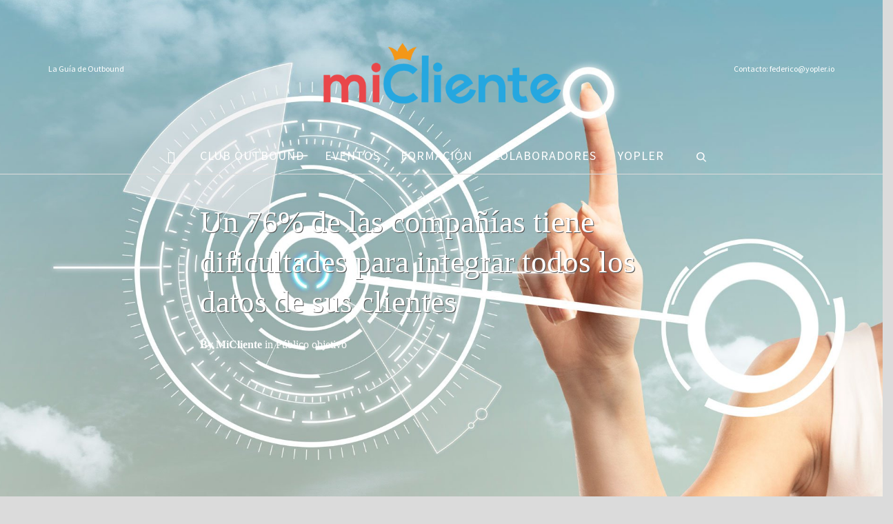

--- FILE ---
content_type: text/html; charset=UTF-8
request_url: https://micliente.net/un-76-de-las-companias-asegura-tener-dificultades-para-integrar-todos-los-datos-de-sus-clientes/
body_size: 21018
content:
<!DOCTYPE html>
<!--// OPEN HTML //-->
<html dir="ltr" lang="es" prefix="og: https://ogp.me/ns#" xmlns:og="http://opengraphprotocol.org/schema/" xmlns:fb="http://www.facebook.com/2008/fbml">
<!--// OPEN HEAD //-->
<head>
<!--// SITE TITLE //-->
<!--// SITE META //-->
<meta charset="UTF-8"/>
<meta name="viewport" content="width=device-width, initial-scale=1.0"/>
<!--// PINGBACK & FAVICON //-->
<link rel="pingback" href="https://micliente.net/xmlrpc.php"/>
<script>function spbImageResizer_writeCookie(){the_cookie=document.cookie,the_cookie&&window.devicePixelRatio>=2&&(the_cookie="spb_image_resizer_pixel_ratio="+window.devicePixelRatio+";"+the_cookie,document.cookie=the_cookie)}spbImageResizer_writeCookie();</script>
<script>
writeCookie();
function writeCookie() {
the_cookie = document.cookie;
if ( the_cookie ) {
if ( window.devicePixelRatio >= 2 ) {
the_cookie = "pixel_ratio=" + window.devicePixelRatio + ";" + the_cookie;
document.cookie = the_cookie;
//location = '';
}
}
}
</script>
<!-- All in One SEO 4.5.4 - aioseo.com -->
<title>Un 76% de las compañías tiene dificultades para integrar todos los datos de sus clientes - miCliente</title>
<meta name="description" content="Experian Marketing Services ha presentado por 7º año consecutivo su Digital Marketer: Benchmark and Trend Report, un análisis sobre las últimas tendencias en marketing digital. En una era de marketing multicanal, el estudio revela que un 76% de las compañías asegura tener dificultades para integrar todos los datos disponibles sobre sus clientes, con el fin" />
<meta name="robots" content="max-image-preview:large" />
<link rel="canonical" href="https://micliente.net/un-76-de-las-companias-asegura-tener-dificultades-para-integrar-todos-los-datos-de-sus-clientes/" />
<meta name="generator" content="All in One SEO (AIOSEO) 4.5.4" />
<meta property="og:locale" content="es_ES" />
<meta property="og:site_name" content="miCliente - La Guía Esencial de Outbound" />
<meta property="og:type" content="article" />
<meta property="og:title" content="Un 76% de las compañías tiene dificultades para integrar todos los datos de sus clientes - miCliente" />
<meta property="og:description" content="Experian Marketing Services ha presentado por 7º año consecutivo su Digital Marketer: Benchmark and Trend Report, un análisis sobre las últimas tendencias en marketing digital. En una era de marketing multicanal, el estudio revela que un 76% de las compañías asegura tener dificultades para integrar todos los datos disponibles sobre sus clientes, con el fin" />
<meta property="og:url" content="https://micliente.net/un-76-de-las-companias-asegura-tener-dificultades-para-integrar-todos-los-datos-de-sus-clientes/" />
<meta property="article:published_time" content="2015-05-07T16:19:09+00:00" />
<meta property="article:modified_time" content="2015-08-27T15:05:30+00:00" />
<meta name="twitter:card" content="summary_large_image" />
<meta name="twitter:title" content="Un 76% de las compañías tiene dificultades para integrar todos los datos de sus clientes - miCliente" />
<meta name="twitter:description" content="Experian Marketing Services ha presentado por 7º año consecutivo su Digital Marketer: Benchmark and Trend Report, un análisis sobre las últimas tendencias en marketing digital. En una era de marketing multicanal, el estudio revela que un 76% de las compañías asegura tener dificultades para integrar todos los datos disponibles sobre sus clientes, con el fin" />
<script type="application/ld+json" class="aioseo-schema">
{"@context":"https:\/\/schema.org","@graph":[{"@type":"BlogPosting","@id":"https:\/\/micliente.net\/un-76-de-las-companias-asegura-tener-dificultades-para-integrar-todos-los-datos-de-sus-clientes\/#blogposting","name":"Un 76% de las compa\u00f1\u00edas tiene dificultades para integrar todos los datos de sus clientes - miCliente","headline":"Un 76% de las compa\u00f1\u00edas tiene dificultades para integrar todos los datos de sus clientes","author":{"@id":"https:\/\/micliente.net\/blog\/micliente\/#author"},"publisher":{"@id":"https:\/\/micliente.net\/#organization"},"image":{"@type":"ImageObject","url":"https:\/\/micliente.net\/material\/uploads\/2015\/03\/micliente-contact-center-preparados-para-el-internet-de-las-cosas-iot.jpg","width":1920,"height":1440},"datePublished":"2015-05-07T17:19:09+02:00","dateModified":"2015-08-27T16:05:30+02:00","inLanguage":"es-ES","mainEntityOfPage":{"@id":"https:\/\/micliente.net\/un-76-de-las-companias-asegura-tener-dificultades-para-integrar-todos-los-datos-de-sus-clientes\/#webpage"},"isPartOf":{"@id":"https:\/\/micliente.net\/un-76-de-las-companias-asegura-tener-dificultades-para-integrar-todos-los-datos-de-sus-clientes\/#webpage"},"articleSection":"P\u00fablico objetivo, marketing intelligence"},{"@type":"BreadcrumbList","@id":"https:\/\/micliente.net\/un-76-de-las-companias-asegura-tener-dificultades-para-integrar-todos-los-datos-de-sus-clientes\/#breadcrumblist","itemListElement":[{"@type":"ListItem","@id":"https:\/\/micliente.net\/#listItem","position":1,"name":"Hogar","item":"https:\/\/micliente.net\/","nextItem":"https:\/\/micliente.net\/un-76-de-las-companias-asegura-tener-dificultades-para-integrar-todos-los-datos-de-sus-clientes\/#listItem"},{"@type":"ListItem","@id":"https:\/\/micliente.net\/un-76-de-las-companias-asegura-tener-dificultades-para-integrar-todos-los-datos-de-sus-clientes\/#listItem","position":2,"name":"Un 76% de las compa\u00f1\u00edas tiene dificultades para integrar todos los datos de sus clientes","previousItem":"https:\/\/micliente.net\/#listItem"}]},{"@type":"Organization","@id":"https:\/\/micliente.net\/#organization","name":"miCliente","url":"https:\/\/micliente.net\/"},{"@type":"Person","@id":"https:\/\/micliente.net\/blog\/micliente\/#author","url":"https:\/\/micliente.net\/blog\/micliente\/","name":"MiCliente","image":{"@type":"ImageObject","@id":"https:\/\/micliente.net\/un-76-de-las-companias-asegura-tener-dificultades-para-integrar-todos-los-datos-de-sus-clientes\/#authorImage","url":"https:\/\/micliente.net\/material\/uploads\/2018\/09\/micliente-logo-150x150.jpeg","width":96,"height":96,"caption":"MiCliente"}},{"@type":"WebPage","@id":"https:\/\/micliente.net\/un-76-de-las-companias-asegura-tener-dificultades-para-integrar-todos-los-datos-de-sus-clientes\/#webpage","url":"https:\/\/micliente.net\/un-76-de-las-companias-asegura-tener-dificultades-para-integrar-todos-los-datos-de-sus-clientes\/","name":"Un 76% de las compa\u00f1\u00edas tiene dificultades para integrar todos los datos de sus clientes - miCliente","description":"Experian Marketing Services ha presentado por 7\u00ba a\u00f1o consecutivo su Digital Marketer: Benchmark and Trend Report, un an\u00e1lisis sobre las \u00faltimas tendencias en marketing digital. En una era de marketing multicanal, el estudio revela que un 76% de las compa\u00f1\u00edas asegura tener dificultades para integrar todos los datos disponibles sobre sus clientes, con el fin","inLanguage":"es-ES","isPartOf":{"@id":"https:\/\/micliente.net\/#website"},"breadcrumb":{"@id":"https:\/\/micliente.net\/un-76-de-las-companias-asegura-tener-dificultades-para-integrar-todos-los-datos-de-sus-clientes\/#breadcrumblist"},"author":{"@id":"https:\/\/micliente.net\/blog\/micliente\/#author"},"creator":{"@id":"https:\/\/micliente.net\/blog\/micliente\/#author"},"image":{"@type":"ImageObject","url":"https:\/\/micliente.net\/material\/uploads\/2015\/03\/micliente-contact-center-preparados-para-el-internet-de-las-cosas-iot.jpg","@id":"https:\/\/micliente.net\/un-76-de-las-companias-asegura-tener-dificultades-para-integrar-todos-los-datos-de-sus-clientes\/#mainImage","width":1920,"height":1440},"primaryImageOfPage":{"@id":"https:\/\/micliente.net\/un-76-de-las-companias-asegura-tener-dificultades-para-integrar-todos-los-datos-de-sus-clientes\/#mainImage"},"datePublished":"2015-05-07T17:19:09+02:00","dateModified":"2015-08-27T16:05:30+02:00"},{"@type":"WebSite","@id":"https:\/\/micliente.net\/#website","url":"https:\/\/micliente.net\/","name":"miCliente","description":"La Gu\u00eda Esencial de Outbound","inLanguage":"es-ES","publisher":{"@id":"https:\/\/micliente.net\/#organization"}}]}
</script>
<!-- All in One SEO -->
<link rel='dns-prefetch' href='//maps.google.com' />
<link rel='dns-prefetch' href='//platform.linkedin.com' />
<link rel='dns-prefetch' href='//fonts.googleapis.com' />
<link rel="alternate" type="application/rss+xml" title="miCliente &raquo; Feed" href="https://micliente.net/feed/" />
<link rel="alternate" type="application/rss+xml" title="miCliente &raquo; Feed de los comentarios" href="https://micliente.net/comments/feed/" />
<meta property="fb:admins" content="714521794"/><meta property="og:title" content="Un 76% de las compañías tiene dificultades para integrar todos los datos de sus clientes"/><meta property="og:type" content="article"/><meta property="og:url" content="https://micliente.net/un-76-de-las-companias-asegura-tener-dificultades-para-integrar-todos-los-datos-de-sus-clientes/"/><meta property="og:site_name" content="miCliente | La gu�a esencial de MK y Ventas"/><meta property="og:image" content="https://micliente.net/material/uploads/2015/03/micliente-contact-center-preparados-para-el-internet-de-las-cosas-iot-750x563.jpg"/>
<meta property="og:image" content="https://micliente.net/material/uploads/2015/03/micliente-contact-center-preparados-para-el-internet-de-las-cosas-iot-750x563.jpg"/>
<script type="text/javascript">
window._wpemojiSettings = {"baseUrl":"https:\/\/s.w.org\/images\/core\/emoji\/14.0.0\/72x72\/","ext":".png","svgUrl":"https:\/\/s.w.org\/images\/core\/emoji\/14.0.0\/svg\/","svgExt":".svg","source":{"concatemoji":"https:\/\/micliente.net\/wp-includes\/js\/wp-emoji-release.min.js?ver=6.2.8"}};
/*! This file is auto-generated */
!function(e,a,t){var n,r,o,i=a.createElement("canvas"),p=i.getContext&&i.getContext("2d");function s(e,t){p.clearRect(0,0,i.width,i.height),p.fillText(e,0,0);e=i.toDataURL();return p.clearRect(0,0,i.width,i.height),p.fillText(t,0,0),e===i.toDataURL()}function c(e){var t=a.createElement("script");t.src=e,t.defer=t.type="text/javascript",a.getElementsByTagName("head")[0].appendChild(t)}for(o=Array("flag","emoji"),t.supports={everything:!0,everythingExceptFlag:!0},r=0;r<o.length;r++)t.supports[o[r]]=function(e){if(p&&p.fillText)switch(p.textBaseline="top",p.font="600 32px Arial",e){case"flag":return s("\ud83c\udff3\ufe0f\u200d\u26a7\ufe0f","\ud83c\udff3\ufe0f\u200b\u26a7\ufe0f")?!1:!s("\ud83c\uddfa\ud83c\uddf3","\ud83c\uddfa\u200b\ud83c\uddf3")&&!s("\ud83c\udff4\udb40\udc67\udb40\udc62\udb40\udc65\udb40\udc6e\udb40\udc67\udb40\udc7f","\ud83c\udff4\u200b\udb40\udc67\u200b\udb40\udc62\u200b\udb40\udc65\u200b\udb40\udc6e\u200b\udb40\udc67\u200b\udb40\udc7f");case"emoji":return!s("\ud83e\udef1\ud83c\udffb\u200d\ud83e\udef2\ud83c\udfff","\ud83e\udef1\ud83c\udffb\u200b\ud83e\udef2\ud83c\udfff")}return!1}(o[r]),t.supports.everything=t.supports.everything&&t.supports[o[r]],"flag"!==o[r]&&(t.supports.everythingExceptFlag=t.supports.everythingExceptFlag&&t.supports[o[r]]);t.supports.everythingExceptFlag=t.supports.everythingExceptFlag&&!t.supports.flag,t.DOMReady=!1,t.readyCallback=function(){t.DOMReady=!0},t.supports.everything||(n=function(){t.readyCallback()},a.addEventListener?(a.addEventListener("DOMContentLoaded",n,!1),e.addEventListener("load",n,!1)):(e.attachEvent("onload",n),a.attachEvent("onreadystatechange",function(){"complete"===a.readyState&&t.readyCallback()})),(e=t.source||{}).concatemoji?c(e.concatemoji):e.wpemoji&&e.twemoji&&(c(e.twemoji),c(e.wpemoji)))}(window,document,window._wpemojiSettings);
</script>
<style type="text/css">
img.wp-smiley,
img.emoji {
display: inline !important;
border: none !important;
box-shadow: none !important;
height: 1em !important;
width: 1em !important;
margin: 0 0.07em !important;
vertical-align: -0.1em !important;
background: none !important;
padding: 0 !important;
}
</style>
<!-- <link rel='stylesheet' id='wp-block-library-css' href='https://micliente.net/wp-includes/css/dist/block-library/style.min.css?ver=6.2.8' type='text/css' media='all' /> -->
<!-- <link rel='stylesheet' id='classic-theme-styles-css' href='https://micliente.net/wp-includes/css/classic-themes.min.css?ver=6.2.8' type='text/css' media='all' /> -->
<link rel="stylesheet" type="text/css" href="//micliente.net/material/cache/wpfc-minified/1orxg37t/9y1tf.css" media="all"/>
<style id='global-styles-inline-css' type='text/css'>
body{--wp--preset--color--black: #000000;--wp--preset--color--cyan-bluish-gray: #abb8c3;--wp--preset--color--white: #ffffff;--wp--preset--color--pale-pink: #f78da7;--wp--preset--color--vivid-red: #cf2e2e;--wp--preset--color--luminous-vivid-orange: #ff6900;--wp--preset--color--luminous-vivid-amber: #fcb900;--wp--preset--color--light-green-cyan: #7bdcb5;--wp--preset--color--vivid-green-cyan: #00d084;--wp--preset--color--pale-cyan-blue: #8ed1fc;--wp--preset--color--vivid-cyan-blue: #0693e3;--wp--preset--color--vivid-purple: #9b51e0;--wp--preset--gradient--vivid-cyan-blue-to-vivid-purple: linear-gradient(135deg,rgba(6,147,227,1) 0%,rgb(155,81,224) 100%);--wp--preset--gradient--light-green-cyan-to-vivid-green-cyan: linear-gradient(135deg,rgb(122,220,180) 0%,rgb(0,208,130) 100%);--wp--preset--gradient--luminous-vivid-amber-to-luminous-vivid-orange: linear-gradient(135deg,rgba(252,185,0,1) 0%,rgba(255,105,0,1) 100%);--wp--preset--gradient--luminous-vivid-orange-to-vivid-red: linear-gradient(135deg,rgba(255,105,0,1) 0%,rgb(207,46,46) 100%);--wp--preset--gradient--very-light-gray-to-cyan-bluish-gray: linear-gradient(135deg,rgb(238,238,238) 0%,rgb(169,184,195) 100%);--wp--preset--gradient--cool-to-warm-spectrum: linear-gradient(135deg,rgb(74,234,220) 0%,rgb(151,120,209) 20%,rgb(207,42,186) 40%,rgb(238,44,130) 60%,rgb(251,105,98) 80%,rgb(254,248,76) 100%);--wp--preset--gradient--blush-light-purple: linear-gradient(135deg,rgb(255,206,236) 0%,rgb(152,150,240) 100%);--wp--preset--gradient--blush-bordeaux: linear-gradient(135deg,rgb(254,205,165) 0%,rgb(254,45,45) 50%,rgb(107,0,62) 100%);--wp--preset--gradient--luminous-dusk: linear-gradient(135deg,rgb(255,203,112) 0%,rgb(199,81,192) 50%,rgb(65,88,208) 100%);--wp--preset--gradient--pale-ocean: linear-gradient(135deg,rgb(255,245,203) 0%,rgb(182,227,212) 50%,rgb(51,167,181) 100%);--wp--preset--gradient--electric-grass: linear-gradient(135deg,rgb(202,248,128) 0%,rgb(113,206,126) 100%);--wp--preset--gradient--midnight: linear-gradient(135deg,rgb(2,3,129) 0%,rgb(40,116,252) 100%);--wp--preset--duotone--dark-grayscale: url('#wp-duotone-dark-grayscale');--wp--preset--duotone--grayscale: url('#wp-duotone-grayscale');--wp--preset--duotone--purple-yellow: url('#wp-duotone-purple-yellow');--wp--preset--duotone--blue-red: url('#wp-duotone-blue-red');--wp--preset--duotone--midnight: url('#wp-duotone-midnight');--wp--preset--duotone--magenta-yellow: url('#wp-duotone-magenta-yellow');--wp--preset--duotone--purple-green: url('#wp-duotone-purple-green');--wp--preset--duotone--blue-orange: url('#wp-duotone-blue-orange');--wp--preset--font-size--small: 13px;--wp--preset--font-size--medium: 20px;--wp--preset--font-size--large: 36px;--wp--preset--font-size--x-large: 42px;--wp--preset--spacing--20: 0.44rem;--wp--preset--spacing--30: 0.67rem;--wp--preset--spacing--40: 1rem;--wp--preset--spacing--50: 1.5rem;--wp--preset--spacing--60: 2.25rem;--wp--preset--spacing--70: 3.38rem;--wp--preset--spacing--80: 5.06rem;--wp--preset--shadow--natural: 6px 6px 9px rgba(0, 0, 0, 0.2);--wp--preset--shadow--deep: 12px 12px 50px rgba(0, 0, 0, 0.4);--wp--preset--shadow--sharp: 6px 6px 0px rgba(0, 0, 0, 0.2);--wp--preset--shadow--outlined: 6px 6px 0px -3px rgba(255, 255, 255, 1), 6px 6px rgba(0, 0, 0, 1);--wp--preset--shadow--crisp: 6px 6px 0px rgba(0, 0, 0, 1);}:where(.is-layout-flex){gap: 0.5em;}body .is-layout-flow > .alignleft{float: left;margin-inline-start: 0;margin-inline-end: 2em;}body .is-layout-flow > .alignright{float: right;margin-inline-start: 2em;margin-inline-end: 0;}body .is-layout-flow > .aligncenter{margin-left: auto !important;margin-right: auto !important;}body .is-layout-constrained > .alignleft{float: left;margin-inline-start: 0;margin-inline-end: 2em;}body .is-layout-constrained > .alignright{float: right;margin-inline-start: 2em;margin-inline-end: 0;}body .is-layout-constrained > .aligncenter{margin-left: auto !important;margin-right: auto !important;}body .is-layout-constrained > :where(:not(.alignleft):not(.alignright):not(.alignfull)){max-width: var(--wp--style--global--content-size);margin-left: auto !important;margin-right: auto !important;}body .is-layout-constrained > .alignwide{max-width: var(--wp--style--global--wide-size);}body .is-layout-flex{display: flex;}body .is-layout-flex{flex-wrap: wrap;align-items: center;}body .is-layout-flex > *{margin: 0;}:where(.wp-block-columns.is-layout-flex){gap: 2em;}.has-black-color{color: var(--wp--preset--color--black) !important;}.has-cyan-bluish-gray-color{color: var(--wp--preset--color--cyan-bluish-gray) !important;}.has-white-color{color: var(--wp--preset--color--white) !important;}.has-pale-pink-color{color: var(--wp--preset--color--pale-pink) !important;}.has-vivid-red-color{color: var(--wp--preset--color--vivid-red) !important;}.has-luminous-vivid-orange-color{color: var(--wp--preset--color--luminous-vivid-orange) !important;}.has-luminous-vivid-amber-color{color: var(--wp--preset--color--luminous-vivid-amber) !important;}.has-light-green-cyan-color{color: var(--wp--preset--color--light-green-cyan) !important;}.has-vivid-green-cyan-color{color: var(--wp--preset--color--vivid-green-cyan) !important;}.has-pale-cyan-blue-color{color: var(--wp--preset--color--pale-cyan-blue) !important;}.has-vivid-cyan-blue-color{color: var(--wp--preset--color--vivid-cyan-blue) !important;}.has-vivid-purple-color{color: var(--wp--preset--color--vivid-purple) !important;}.has-black-background-color{background-color: var(--wp--preset--color--black) !important;}.has-cyan-bluish-gray-background-color{background-color: var(--wp--preset--color--cyan-bluish-gray) !important;}.has-white-background-color{background-color: var(--wp--preset--color--white) !important;}.has-pale-pink-background-color{background-color: var(--wp--preset--color--pale-pink) !important;}.has-vivid-red-background-color{background-color: var(--wp--preset--color--vivid-red) !important;}.has-luminous-vivid-orange-background-color{background-color: var(--wp--preset--color--luminous-vivid-orange) !important;}.has-luminous-vivid-amber-background-color{background-color: var(--wp--preset--color--luminous-vivid-amber) !important;}.has-light-green-cyan-background-color{background-color: var(--wp--preset--color--light-green-cyan) !important;}.has-vivid-green-cyan-background-color{background-color: var(--wp--preset--color--vivid-green-cyan) !important;}.has-pale-cyan-blue-background-color{background-color: var(--wp--preset--color--pale-cyan-blue) !important;}.has-vivid-cyan-blue-background-color{background-color: var(--wp--preset--color--vivid-cyan-blue) !important;}.has-vivid-purple-background-color{background-color: var(--wp--preset--color--vivid-purple) !important;}.has-black-border-color{border-color: var(--wp--preset--color--black) !important;}.has-cyan-bluish-gray-border-color{border-color: var(--wp--preset--color--cyan-bluish-gray) !important;}.has-white-border-color{border-color: var(--wp--preset--color--white) !important;}.has-pale-pink-border-color{border-color: var(--wp--preset--color--pale-pink) !important;}.has-vivid-red-border-color{border-color: var(--wp--preset--color--vivid-red) !important;}.has-luminous-vivid-orange-border-color{border-color: var(--wp--preset--color--luminous-vivid-orange) !important;}.has-luminous-vivid-amber-border-color{border-color: var(--wp--preset--color--luminous-vivid-amber) !important;}.has-light-green-cyan-border-color{border-color: var(--wp--preset--color--light-green-cyan) !important;}.has-vivid-green-cyan-border-color{border-color: var(--wp--preset--color--vivid-green-cyan) !important;}.has-pale-cyan-blue-border-color{border-color: var(--wp--preset--color--pale-cyan-blue) !important;}.has-vivid-cyan-blue-border-color{border-color: var(--wp--preset--color--vivid-cyan-blue) !important;}.has-vivid-purple-border-color{border-color: var(--wp--preset--color--vivid-purple) !important;}.has-vivid-cyan-blue-to-vivid-purple-gradient-background{background: var(--wp--preset--gradient--vivid-cyan-blue-to-vivid-purple) !important;}.has-light-green-cyan-to-vivid-green-cyan-gradient-background{background: var(--wp--preset--gradient--light-green-cyan-to-vivid-green-cyan) !important;}.has-luminous-vivid-amber-to-luminous-vivid-orange-gradient-background{background: var(--wp--preset--gradient--luminous-vivid-amber-to-luminous-vivid-orange) !important;}.has-luminous-vivid-orange-to-vivid-red-gradient-background{background: var(--wp--preset--gradient--luminous-vivid-orange-to-vivid-red) !important;}.has-very-light-gray-to-cyan-bluish-gray-gradient-background{background: var(--wp--preset--gradient--very-light-gray-to-cyan-bluish-gray) !important;}.has-cool-to-warm-spectrum-gradient-background{background: var(--wp--preset--gradient--cool-to-warm-spectrum) !important;}.has-blush-light-purple-gradient-background{background: var(--wp--preset--gradient--blush-light-purple) !important;}.has-blush-bordeaux-gradient-background{background: var(--wp--preset--gradient--blush-bordeaux) !important;}.has-luminous-dusk-gradient-background{background: var(--wp--preset--gradient--luminous-dusk) !important;}.has-pale-ocean-gradient-background{background: var(--wp--preset--gradient--pale-ocean) !important;}.has-electric-grass-gradient-background{background: var(--wp--preset--gradient--electric-grass) !important;}.has-midnight-gradient-background{background: var(--wp--preset--gradient--midnight) !important;}.has-small-font-size{font-size: var(--wp--preset--font-size--small) !important;}.has-medium-font-size{font-size: var(--wp--preset--font-size--medium) !important;}.has-large-font-size{font-size: var(--wp--preset--font-size--large) !important;}.has-x-large-font-size{font-size: var(--wp--preset--font-size--x-large) !important;}
.wp-block-navigation a:where(:not(.wp-element-button)){color: inherit;}
:where(.wp-block-columns.is-layout-flex){gap: 2em;}
.wp-block-pullquote{font-size: 1.5em;line-height: 1.6;}
</style>
<!-- <link rel='stylesheet' id='contact-form-7-css' href='https://micliente.net/material/plugins/contact-form-7/includes/css/styles.css?ver=5.7.7' type='text/css' media='all' /> -->
<!-- <link rel='stylesheet' id='spb-frontend-css' href='https://micliente.net/material/plugins/swift-framework/includes/page-builder/frontend-assets/css/spb-styles.css' type='text/css' media='all' /> -->
<!-- <link rel='stylesheet' id='swift-slider-min-css' href='https://micliente.net/material/plugins/swift-framework/includes/swift-slider/assets/css/swift-slider.min.css' type='text/css' media='all' /> -->
<!-- <link rel='stylesheet' id='ppress-frontend-css' href='https://micliente.net/material/plugins/wp-user-avatar/assets/css/frontend.min.css?ver=4.0.3' type='text/css' media='all' /> -->
<!-- <link rel='stylesheet' id='ppress-flatpickr-css' href='https://micliente.net/material/plugins/wp-user-avatar/assets/flatpickr/flatpickr.min.css?ver=4.0.3' type='text/css' media='all' /> -->
<!-- <link rel='stylesheet' id='ppress-select2-css' href='https://micliente.net/material/plugins/wp-user-avatar/assets/select2/select2.min.css?ver=6.2.8' type='text/css' media='all' /> -->
<!-- <link rel='stylesheet' id='parent-style-css' href='https://micliente.net/material/themes/cardinal/style.css?ver=6.2.8' type='text/css' media='all' /> -->
<!-- <link rel='stylesheet' id='child-style-css' href='https://micliente.net/material/themes/cardinal-child/style.css?ver=6.2.8' type='text/css' media='all' /> -->
<!-- <link rel='stylesheet' id='chld_thm_cfg_parent-css' href='https://micliente.net/material/themes/cardinal/style.css?ver=6.2.8' type='text/css' media='all' /> -->
<!-- <link rel='stylesheet' id='meks-author-widget-css' href='https://micliente.net/material/plugins/meks-smart-author-widget/css/style.css?ver=1.1.3' type='text/css' media='all' /> -->
<!-- <link rel='stylesheet' id='bootstrap-css' href='https://micliente.net/material/themes/cardinal/css/bootstrap.min.css' type='text/css' media='all' /> -->
<!-- <link rel='stylesheet' id='font-awesome-v5-css' href='https://micliente.net/material/themes/cardinal/css/font-awesome.min.css?ver=5.10.1' type='text/css' media='all' /> -->
<!-- <link rel='stylesheet' id='font-awesome-v4shims-css' href='https://micliente.net/material/themes/cardinal/css/v4-shims.min.css' type='text/css' media='all' /> -->
<!-- <link rel='stylesheet' id='ssgizmo-css' href='https://micliente.net/material/themes/cardinal/css/ss-gizmo.css' type='text/css' media='all' /> -->
<!-- <link rel='stylesheet' id='sf-main-css' href='https://micliente.net/material/themes/cardinal-child/style.css' type='text/css' media='all' /> -->
<link rel="stylesheet" type="text/css" href="//micliente.net/material/cache/wpfc-minified/evmzhpi/48hun.css" media="all"/>
<!-- <link rel='stylesheet' id='sf-responsive-css' href='https://micliente.net/material/themes/cardinal/css/responsive.css' type='text/css' media='screen' /> -->
<link rel="stylesheet" type="text/css" href="//micliente.net/material/cache/wpfc-minified/2r00i5ph/9mxkl.css" media="screen"/>
<link rel='stylesheet' id='redux-google-fonts-sf_cardinal_options-css' href='https://fonts.googleapis.com/css?family=Lato%3A100%2C300%2C400%2C700%2C900%2C100italic%2C300italic%2C400italic%2C700italic%2C900italic%7CSource+Sans+Pro%3A200%2C300%2C400%2C600%2C700%2C900%2C200italic%2C300italic%2C400italic%2C600italic%2C700italic%2C900italic&#038;ver=1764924071' type='text/css' media='all' />
<!-- <link rel='stylesheet' id='otw_components_0_css-css' href='https://micliente.net/material/uploads/otwcache/otw_components_css_0_ff2c44318b207216faea16168e1f7332.css?ver=1.7' type='text/css' media='all' /> -->
<link rel="stylesheet" type="text/css" href="//micliente.net/material/cache/wpfc-minified/jr4krmaj/2e915.css" media="all"/>
<script src='//micliente.net/material/cache/wpfc-minified/efdewu27/2e917.js' type="text/javascript"></script>
<!-- <script type='text/javascript' src='https://micliente.net/wp-includes/js/jquery/jquery.min.js?ver=3.6.4' id='jquery-core-js'></script> -->
<!-- <script type='text/javascript' src='https://micliente.net/wp-includes/js/jquery/jquery-migrate.min.js?ver=3.4.0' id='jquery-migrate-js'></script> -->
<!-- <script type='text/javascript' src='https://micliente.net/material/plugins/swift-framework/public/js/lib/jquery.viewports.min.js' id='jquery-viewports-js'></script> -->
<!-- <script type='text/javascript' src='https://micliente.net/material/plugins/swift-framework/public/js/lib/jquery.smartresize.min.js' id='jquery-smartresize-js'></script> -->
<!-- <script type='text/javascript' src='https://micliente.net/material/plugins/wp-user-avatar/assets/flatpickr/flatpickr.min.js?ver=6.2.8' id='ppress-flatpickr-js'></script> -->
<!-- <script type='text/javascript' src='https://micliente.net/material/plugins/wp-user-avatar/assets/select2/select2.min.js?ver=6.2.8' id='ppress-select2-js'></script> -->
<!-- <script type='text/javascript' src='https://micliente.net/material/uploads/otwcache/otw_components_js_0_f27e1ae32cb4ee0364cd72fd4ab5febb.js?ver=1.7' id='otw_components_0_js-js'></script> -->
<script type='text/javascript' src='http://platform.linkedin.com/in.js?ver=6.2.8' id='otw_overlay_otw-shortcode-linkedin_share-js'></script>
<link rel="https://api.w.org/" href="https://micliente.net/wp-json/" /><link rel="alternate" type="application/json" href="https://micliente.net/wp-json/wp/v2/posts/8429" /><link rel="EditURI" type="application/rsd+xml" title="RSD" href="https://micliente.net/xmlrpc.php?rsd" />
<link rel="wlwmanifest" type="application/wlwmanifest+xml" href="https://micliente.net/wp-includes/wlwmanifest.xml" />
<meta name="generator" content="WordPress 6.2.8" />
<link rel='shortlink' href='https://micliente.net/?p=8429' />
<link rel="alternate" type="application/json+oembed" href="https://micliente.net/wp-json/oembed/1.0/embed?url=https%3A%2F%2Fmicliente.net%2Fun-76-de-las-companias-asegura-tener-dificultades-para-integrar-todos-los-datos-de-sus-clientes%2F" />
<link rel="alternate" type="text/xml+oembed" href="https://micliente.net/wp-json/oembed/1.0/embed?url=https%3A%2F%2Fmicliente.net%2Fun-76-de-las-companias-asegura-tener-dificultades-para-integrar-todos-los-datos-de-sus-clientes%2F&#038;format=xml" />
<style type="text/css" media="screen"></style>			<script type="text/javascript">
var ajaxurl = 'https://micliente.net/wp-admin/admin-ajax.php';
</script>
<!--[if lt IE 9]><script data-cfasync="false" src="https://micliente.net/material/themes/cardinal/js/respond.js"></script><script data-cfasync="false" src="https://micliente.net/material/themes/cardinal/js/html5shiv.js"></script><script data-cfasync="false" src="https://micliente.net/material/themes/cardinal/js/excanvas.compiled.js"></script><![endif]--><style type="text/css">
::selection, ::-moz-selection {background-color: #28b0ff; color: #fff;}.accent-bg, .funded-bar .bar {background-color:#28b0ff;}.accent {color:#28b0ff;}.recent-post figure, span.highlighted, span.dropcap4, .loved-item:hover .loved-count, .flickr-widget li, .portfolio-grid li, .wpcf7 input.wpcf7-submit[type="submit"], .woocommerce-page nav.woocommerce-pagination ul li span.current, .woocommerce nav.woocommerce-pagination ul li span.current, figcaption .product-added, .woocommerce .wc-new-badge, .yith-wcwl-wishlistexistsbrowse a, .yith-wcwl-wishlistaddedbrowse a, .woocommerce .widget_layered_nav ul li.chosen > *, .woocommerce .widget_layered_nav_filters ul li a, .sticky-post-icon, .fw-video-close:hover {background-color: #28b0ff!important; color: #ffffff;}a:hover, #sidebar a:hover, .pagination-wrap a:hover, .carousel-nav a:hover, .portfolio-pagination div:hover > i, #footer a:hover, .beam-me-up a:hover span, .portfolio-item .portfolio-item-permalink, .read-more-link, .blog-item .read-more, .blog-item-details a:hover, .author-link, #reply-title small a, span.dropcap2, .spb_divider.go_to_top a, .love-it-wrapper .loved, .comments-likes .loved span.love-count, .item-link:hover, #header-translation p a, #breadcrumbs a:hover, .ui-widget-content a:hover, .yith-wcwl-add-button a:hover, #product-img-slider li a.zoom:hover, .woocommerce .star-rating span, .article-body-wrap .share-links a:hover, ul.member-contact li a:hover, .price ins, .bag-product a.remove:hover, .bag-product-title a:hover, #back-to-top:hover,  ul.member-contact li a:hover, .fw-video-link-image:hover i, .ajax-search-results .all-results:hover, .search-result h5 a:hover .ui-state-default a:hover, .fw-video-link-icon:hover {color: #28b0ff;}.carousel-wrap > a:hover, #mobile-menu ul li:hover > a {color: #28b0ff!important;}.read-more i:before, .read-more em:before {color: #28b0ff;}input[type="text"]:focus, input[type="email"]:focus, textarea:focus, .bypostauthor .comment-wrap .comment-avatar,.search-form input:focus, .wpcf7 input:focus, .wpcf7 textarea:focus, .ginput_container input:focus, .ginput_container textarea:focus, .mymail-form input:focus, .mymail-form textarea:focus, input[type="tel"]:focus, input[type="number"]:focus {border-color: #28b0ff!important;}nav .menu ul li:first-child:after,.navigation a:hover > .nav-text, .returning-customer a:hover {border-bottom-color: #28b0ff;}nav .menu ul ul li:first-child:after {border-right-color: #28b0ff;}.spb_impact_text .spb_call_text {border-left-color: #28b0ff;}.spb_impact_text .spb_button span {color: #fff;}.woocommerce .free-badge {background-color: #ff9900; color: #ffffff;}a[rel="tooltip"], ul.member-contact li a, a.text-link, .tags-wrap .tags a, .logged-in-as a, .comment-meta-actions .edit-link, .comment-meta-actions .comment-reply, .read-more {border-color: #1095d7;}.super-search-go {border-color: #28b0ff!important;}.super-search-go:hover {background: #28b0ff!important;border-color: #28b0ff!important;}.owl-pagination .owl-page span {background-color: #e4e4e4;}.owl-pagination .owl-page::after {background-color: #28b0ff;}.owl-pagination .owl-page:hover span, .owl-pagination .owl-page.active a {background-color: #ff9900;}body.header-below-slider .home-slider-wrap #slider-continue:hover {border-color: #28b0ff;}body.header-below-slider .home-slider-wrap #slider-continue:hover i {color: #28b0ff;}#one-page-nav li a:hover > i {background: #28b0ff;}#one-page-nav li.selected a:hover > i {border-color: #28b0ff;}#one-page-nav li .hover-caption {background: #28b0ff; color: #ffffff;}#one-page-nav li .hover-caption:after {border-left-color: #28b0ff;}.loading-bar-transition .pace .pace-progress {background-color: #28b0ff;}body, .layout-fullwidth #container {background-color: #dbdbdb;}#main-container, .tm-toggle-button-wrap a {background-color: #ffffff;}a, .ui-widget-content a, #respond .form-submit input[type="submit"] {color: #1095d7;}a:hover, a:focus {color: #00abf0;}.pagination-wrap li a:hover, ul.bar-styling li:not(.selected) > a:hover, ul.bar-styling li > .comments-likes:hover, ul.page-numbers li > a:hover, ul.page-numbers li > span.current {color: #ffffff!important;background: #28b0ff;border-color: #28b0ff;}ul.bar-styling li > .comments-likes:hover * {color: #ffffff!important;}.pagination-wrap li a, .pagination-wrap li span, .pagination-wrap li span.expand, ul.bar-styling li > a, ul.bar-styling li > div, ul.page-numbers li > a, ul.page-numbers li > span, .curved-bar-styling, ul.bar-styling li > form input, .spb_directory_filter_below {border-color: #e4e4e4;}ul.bar-styling li > a, ul.bar-styling li > span, ul.bar-styling li > div, ul.bar-styling li > form input {background-color: #ffffff;}input[type="text"], input[type="email"], input[type="password"], textarea, select, .wpcf7 input[type="text"], .wpcf7 input[type="email"], .wpcf7 textarea, .wpcf7 select, .ginput_container input[type="text"], .ginput_container input[type="email"], .ginput_container textarea, .ginput_container select, .mymail-form input[type="text"], .mymail-form input[type="email"], .mymail-form textarea, .mymail-form select, input[type="date"], input[type="tel"], input.input-text, input[type="number"] {border-color: #e4e4e4;background-color: #ffffff;color:#222222;}input[type="submit"], button[type="submit"], input[type="file"], select {border-color: #e4e4e4;}input[type="submit"]:hover, button[type="submit"]:hover, .wpcf7 input.wpcf7-submit[type="submit"]:hover, .gform_wrapper input[type="submit"]:hover, .mymail-form input[type="submit"]:hover {background: #ff9900!important;border-color: #ffffff!important; color: #ffffff!important;}textarea:focus, input:focus {border-color: #999!important;}.modal-header {background: #ffffff;}.recent-post .post-details, .portfolio-item h5.portfolio-subtitle, .search-item-content time, .search-item-content span, .portfolio-details-wrap .date {color: #999999;}ul.bar-styling li.facebook > a:hover {color: #fff!important;background: #3b5998;border-color: #3b5998;}ul.bar-styling li.twitter > a:hover {color: #fff!important;background: #4099FF;border-color: #4099FF;}ul.bar-styling li.google-plus > a:hover {color: #fff!important;background: #d34836;border-color: #d34836;}ul.bar-styling li.pinterest > a:hover {color: #fff!important;background: #cb2027;border-color: #cb2027;}#top-bar {background: #282828;}#top-bar .tb-text {color: #ffffff;}#top-bar .tb-text > a, #top-bar nav .menu > li > a {color: #f9f9f9;}#top-bar .menu li {border-left-color: #282828; border-right-color: #282828;}#top-bar .menu > li > a, #top-bar .menu > li.parent:after {color: #f9f9f9;}#top-bar .menu > li > a:hover, #top-bar a:hover {color: #fe504f;}.header-wrap, .header-standard-overlay #header, .vertical-header .header-wrap #header-section, #header-section .is-sticky #header.sticky-header {background-color:#ffffff;}.header-left, .header-right, .vertical-menu-bottom .copyright {color: #808080;}.header-left a, .header-right a, .vertical-menu-bottom .copyright a, #header .header-left ul.menu > li > a.header-search-link-alt, #header .header-right ul.menu > li > a.header-search-link-alt {color: #828282;}.header-left a:hover, .header-right a:hover, .vertical-menu-bottom .copyright a:hover {color: #fe504f;}#header .header-left ul.menu > li:hover > a.header-search-link-alt, #header .header-right ul.menu > li:hover > a.header-search-link-alt {color: #fe504f!important;}#header-search a:hover, .super-search-close:hover {color: #28b0ff;}.sf-super-search {background-color: #ff9900;}.sf-super-search .search-options .ss-dropdown > span, .sf-super-search .search-options input {color: #28b0ff; border-bottom-color: #28b0ff;}.sf-super-search .search-options .ss-dropdown ul li .fa-check {color: #28b0ff;}.sf-super-search-go:hover, .sf-super-search-close:hover { background-color: #28b0ff; border-color: #28b0ff; color: #ffffff;}#header-languages .current-language {background: #00abf0; color: #000000;}#header-section #main-nav {border-top-color: #f0f0f0;}.ajax-search-wrap {background-color:#ffffff}.ajax-search-wrap, .ajax-search-results, .search-result-pt .search-result, .vertical-header .ajax-search-results {border-color: #f0f0f0;}.page-content {border-bottom-color: #e4e4e4;}.ajax-search-wrap input[type="text"], .search-result-pt h6, .no-search-results h6, .search-result h5 a, .no-search-results p {color: #808080;}#mobile-top-text, #mobile-header {background-color: #ffffff;border-bottom-color:#ededed;}#mobile-top-text, #mobile-logo h1 {color: #808080;}#mobile-top-text a, #mobile-header a {color: #828282;}#mobile-header a.mobile-menu-link span.menu-bars, #mobile-header a.mobile-menu-link span.menu-bars:before, #mobile-header a.mobile-menu-link span.menu-bars:after {background-color: #828282;}#mobile-menu-wrap, #mobile-cart-wrap {background-color: #222;color: #e4e4e4;}.mobile-search-form input[type="text"] {color: #e4e4e4;border-bottom-color: #444;}#mobile-menu-wrap a, #mobile-cart-wrap a:not(.sf-button) {color: #fff;}#mobile-menu-wrap a:hover, #mobile-cart-wrap a:not(.sf-button):hover {color: #fe504f;}#mobile-cart-wrap .shopping-bag-item > a.cart-contents, #mobile-cart-wrap .bag-product, #mobile-cart-wrap .bag-empty {border-bottom-color: #444;}#mobile-menu ul li, .mobile-cart-menu li, .mobile-cart-menu .bag-header, .mobile-cart-menu .bag-product, .mobile-cart-menu .bag-empty {border-color: #444;}a.mobile-menu-link span, a.mobile-menu-link span:before, a.mobile-menu-link span:after {background: #fff;}a.mobile-menu-link:hover span, a.mobile-menu-link:hover span:before, a.mobile-menu-link:hover span:after {background: #fe504f;}.full-center #main-navigation ul.menu > li > a, .full-center .header-right ul.menu > li > a, .full-center nav.float-alt-menu ul.menu > li > a, .full-center .header-right div.text {height:100px;line-height:100px;}.full-center #header, .full-center .float-menu {height:100px;}.full-center nav li.menu-item.sf-mega-menu > ul.sub-menu, .full-center .ajax-search-wrap {top:100px!important;}.browser-ff #logo a {height:100px;}.browser-ff .full-center #logo a, .full-center #logo {height:100px;}#logo.has-img img {max-height:100px;}#mobile-logo.has-img img {max-height:100px;}#logo.has-img, .header-left, .header-right {height:100px;}#mobile-logo {max-height:100px;max-width:500px;}.full-center #logo.has-img a > img {height: 100px;}#logo.no-img, #logo.no-img a, .header-left, .header-right {line-height:100px;}#logo img.retina {width:250px;}#main-nav, .header-wrap[class*="page-header-naked"] #header-section .is-sticky #main-nav, #header-section .is-sticky .sticky-header, #header-section.header-5 #header, .header-wrap[class*="page-header-naked"] #header .is-sticky .sticky-header, .header-wrap[class*="page-header-naked"] #header-section.header-5 #header .is-sticky .sticky-header {background-color: #ffffff;}#main-nav {border-color: #f0f0f0;border-top-style: none;}nav#main-navigation .menu > li > a span.nav-line {background-color: #ff9900;}.show-menu {background-color: #ff9900;color: #ffffff;}nav .menu > li:before {background: #ff9900;}nav .menu .sub-menu .parent > a:after {border-left-color: #ff9900;}nav .menu ul.sub-menu {background-color: #ffffff;}nav .menu ul.sub-menu li {border-top-color: #f0f0f0;border-top-style: none;}li.menu-item.sf-mega-menu > ul.sub-menu > li {border-top-color: #f0f0f0;border-top-style: none;}li.menu-item.sf-mega-menu > ul.sub-menu > li {border-right-color: #f0f0f0;border-right-style: none;}#main-nav {border-width: 0;}nav .menu > li.menu-item > a, nav.std-menu .menu > li > a {color: #808080;}#main-nav ul.menu > li, #main-nav ul.menu > li:first-child, #main-nav ul.menu > li:first-child, .full-center nav#main-navigation ul.menu > li, .full-center nav#main-navigation ul.menu > li:first-child, .full-center #header nav.float-alt-menu ul.menu > li {border-color: #f0f0f0;}nav ul.menu > li.menu-item.sf-menu-item-btn > a > span.menu-item-text {border-color: #808080;background-color: #808080;color: #ffffff;}nav ul.menu > li.menu-item.sf-menu-item-btn:hover > a > span.menu-item-text {border-color: #28b0ff; background-color: #28b0ff; color: #ffffff;}#main-nav ul.menu > li, .full-center nav#main-navigation ul.menu > li, .full-center nav.float-alt-menu ul.menu > li, .full-center #header nav.float-alt-menu ul.menu > li {border-width: 0;}#main-nav ul.menu > li:first-child, .full-center nav#main-navigation ul.menu > li:first-child {border-width: 0;margin-left: -15px;}#main-nav .menu-right {right: -5px;}nav .menu > li.menu-item:hover > a, nav.std-menu .menu > li:hover > a {color: #ffffff!important;}nav .menu li.current-menu-ancestor > a, nav .menu li.current-menu-item > a, nav .menu li.current-scroll-item > a, #mobile-menu .menu ul li.current-menu-item > a {color: #ff5151;}nav .menu > li:hover > a {background-color: #ff5151;color: #ffffff!important;}nav .menu ul.sub-menu li.menu-item > a, nav .menu ul.sub-menu li > span, nav.std-menu ul.sub-menu {color: #727272;}nav .menu ul.sub-menu li.menu-item:hover > a {color: #ffffff!important; background: #00abf0;}nav .menu li.parent > a:after, nav .menu li.parent > a:after:hover {color: #aaa;}nav .menu ul.sub-menu li.current-menu-ancestor > a, nav .menu ul.sub-menu li.current-menu-item > a {color: #000000!important; background: #00abf0;}#main-nav .header-right ul.menu > li, .wishlist-item {border-left-color: #f0f0f0;}.bag-header, .bag-product, .bag-empty, .wishlist-empty {border-color: #f0f0f0;}.bag-buttons a.checkout-button, .bag-buttons a.create-account-button, .woocommerce input.button.alt, .woocommerce .alt-button, .woocommerce button.button.alt {background: #28b0ff; color: #ffffff;}.woocommerce .button.update-cart-button:hover {background: #28b0ff; color: #ffffff;}.woocommerce input.button.alt:hover, .woocommerce .alt-button:hover, .woocommerce button.button.alt:hover {background: #28b0ff; color: #ffffff;}.shopping-bag:before, nav .menu ul.sub-menu li:first-child:before {border-bottom-color: #ff9900;}a.overlay-menu-link span, a.overlay-menu-link span:before, a.overlay-menu-link span:after {background: #828282;}a.overlay-menu-link:hover span, a.overlay-menu-link:hover span:before, a.overlay-menu-link:hover span:after {background: #fe504f;}.overlay-menu-open #logo h1, .overlay-menu-open .header-left, .overlay-menu-open .header-right, .overlay-menu-open .header-left a, .overlay-menu-open .header-right a {color: #ffffff!important;}#overlay-menu nav ul li a, .overlay-menu-open a.overlay-menu-link {color: #ffffff;}#overlay-menu {background-color: #2e2e36;}#overlay-menu {background-color: rgba(46,46,54, 0.95);}#overlay-menu nav li:hover > a {color: #fe504f!important;}.contact-menu-link.slide-open {color: #fe504f;}#base-promo, .sf-promo-bar {background-color: #ff5151;}#base-promo > p, #base-promo.footer-promo-text > a, #base-promo.footer-promo-arrow > a, .sf-promo-bar > p, .sf-promo-bar.promo-text > a, .sf-promo-bar.promo-arrow > a {color: #ffffff;}#base-promo.footer-promo-arrow:hover, #base-promo.footer-promo-text:hover, .sf-promo-bar.promo-arrow:hover, .sf-promo-bar.promo-text:hover {background-color: #28b0ff!important;color: #ffffff!important;}#base-promo.footer-promo-arrow:hover > *, #base-promo.footer-promo-text:hover > *, .sf-promo-bar.promo-arrow:hover > *, .sf-promo-bar.promo-text:hover > * {color: #ffffff!important;}#breadcrumbs {background-color:#ffffff;color:#ffffff;}#breadcrumbs a, #breadcrumb i {color:#ffffff;}.page-heading {background-color: #ffffff;}.page-heading h1, .page-heading h3 {color: #ffffff;}.page-heading .heading-text, .fancy-heading .heading-text {text-align: center;}body {color: #444444;}h1, h1 a {color: #000000;}h2, h2 a {color: #000000;}h3, h3 a {color: #000000;}h4, h4 a, .carousel-wrap > a {color: #000000;}h5, h5 a {color: #000000;}h6, h6 a {color: #000000;}figure.animated-overlay figcaption {background-color: #3a3a3a;}figure.animated-overlay figcaption {background-color: rgba(58,58,58, 0.90);}figure.animated-overlay figcaption * {color: #ffffff;}figcaption .thumb-info .name-divide {background-color: #ffffff;}.bold-design figure.animated-overlay figcaption:before {background-color: #3a3a3a;color: #ffffff;}.article-divider {background: #e4e4e4;}.post-pagination-wrap {background-color:#dddddd;}.post-pagination-wrap .next-article > *, .post-pagination-wrap .next-article a, .post-pagination-wrap .prev-article > *, .post-pagination-wrap .prev-article a {color:#595959;}.post-pagination-wrap .next-article a:hover, .post-pagination-wrap .prev-article a:hover {color: #28b0ff;}.article-extras {background-color:#ffffff;}.review-bar {background-color:#ffffff;}.review-bar .bar, .review-overview-wrap .overview-circle {background-color:#2e2e36;color:#fff;}.posts-type-bright .recent-post .post-item-details {border-top-color:#e4e4e4;}table {border-bottom-color: #e4e4e4;}table td {border-top-color: #e4e4e4;}.read-more-button, #comments-list li .comment-wrap {border-color: #e4e4e4;}.read-more-button:hover {color: #28b0ff;border-color: #28b0ff;}.testimonials.carousel-items li .testimonial-text {background-color: #ffffff;}.widget ul li, .widget.widget_lip_most_loved_widget li {border-color: #e4e4e4;}.widget.widget_lip_most_loved_widget li {background: #ffffff; border-color: #e4e4e4;}.widget_lip_most_loved_widget .loved-item > span {color: #999999;}.widget .wp-tag-cloud li a {background: #ffffff; border-color: #e4e4e4;}.widget .tagcloud a:hover, .widget ul.wp-tag-cloud li:hover > a {background-color: #28b0ff; color: #ffffff;}.loved-item .loved-count > i {color: #444444;background: #e4e4e4;}.subscribers-list li > a.social-circle {color: #ffffff;background: #ff9900;}.subscribers-list li:hover > a.social-circle {color: #fbfbfb;background: #28b0ff;}.sidebar .widget_categories ul > li a, .sidebar .widget_archive ul > li a, .sidebar .widget_nav_menu ul > li a, .sidebar .widget_meta ul > li a, .sidebar .widget_recent_entries ul > li, .widget_product_categories ul > li a, .widget_layered_nav ul > li a, .widget_display_replies ul > li a, .widget_display_forums ul > li a, .widget_display_topics ul > li a {color: #1095d7;}.sidebar .widget_categories ul > li a:hover, .sidebar .widget_archive ul > li a:hover, .sidebar .widget_nav_menu ul > li a:hover, .widget_nav_menu ul > li.current-menu-item a, .sidebar .widget_meta ul > li a:hover, .sidebar .widget_recent_entries ul > li a:hover, .widget_product_categories ul > li a:hover, .widget_layered_nav ul > li a:hover, .widget_edd_categories_tags_widget ul li a:hover, .widget_display_replies ul li, .widget_display_forums ul > li a:hover, .widget_display_topics ul > li a:hover {color: #00abf0;}#calendar_wrap caption {border-bottom-color: #ff9900;}.sidebar .widget_calendar tbody tr > td a {color: #ffffff;background-color: #ff9900;}.sidebar .widget_calendar tbody tr > td a:hover {background-color: #28b0ff;}.sidebar .widget_calendar tfoot a {color: #ff9900;}.sidebar .widget_calendar tfoot a:hover {color: #28b0ff;}.widget_calendar #calendar_wrap, .widget_calendar th, .widget_calendar tbody tr > td, .widget_calendar tbody tr > td.pad {border-color: #e4e4e4;}.widget_sf_infocus_widget .infocus-item h5 a {color: #ff9900;}.widget_sf_infocus_widget .infocus-item h5 a:hover {color: #28b0ff;}.sidebar .widget hr {border-color: #e4e4e4;}.widget ul.flickr_images li a:after, .portfolio-grid li a:after {color: #ffffff;}.portfolio-item {border-bottom-color: #e4e4e4;}.masonry-items .portfolio-item-details {background: #ffffff;}.spb_portfolio_carousel_widget .portfolio-item {background: #ffffff;}.masonry-items .blog-item .blog-details-wrap:before {background-color: #ffffff;}.masonry-items .portfolio-item figure {border-color: #e4e4e4;}.portfolio-details-wrap span span {color: #666;}.share-links > a:hover {color: #28b0ff;}#infscr-loading .spinner > div {background: #e4e4e4;}.blog-aux-options li.selected a {background: #28b0ff;border-color: #28b0ff;color: #ffffff;}.blog-filter-wrap .aux-list li:hover {border-bottom-color: transparent;}.blog-filter-wrap .aux-list li:hover a {color: #ffffff;background: #28b0ff;}.mini-blog-item-wrap, .mini-items .mini-alt-wrap, .mini-items .mini-alt-wrap .quote-excerpt, .mini-items .mini-alt-wrap .link-excerpt, .masonry-items .blog-item .quote-excerpt, .masonry-items .blog-item .link-excerpt, .timeline-items .standard-post-content .quote-excerpt, .timeline-items .standard-post-content .link-excerpt, .post-info, .author-info-wrap, .body-text .link-pages, .page-content .link-pages, .posts-type-list .recent-post, .standard-items .blog-item .standard-post-content {border-color: #e4e4e4;}.standard-post-date, .timeline {background: #e4e4e4;}.timeline-items .standard-post-content {background: #ffffff;}.timeline-items .format-quote .standard-post-content:before, .timeline-items .standard-post-content.no-thumb:before {border-left-color: #ffffff;}.search-item-img .img-holder {background: #ffffff;border-color:#e4e4e4;}.masonry-items .blog-item .masonry-item-wrap {background: #ffffff;}.mini-items .blog-item-details, .share-links, .single-portfolio .share-links, .single .pagination-wrap, ul.post-filter-tabs li a {border-color: #e4e4e4;}.related-item figure {background-color: #ff9900; color: #ffffff}.required {color: #ee3c59;}.post-item-details .comments-likes a i, .post-item-details .comments-likes a span {color: #444444;}.posts-type-list .recent-post:hover h4 {color: #00abf0}.blog-grid-items .blog-item .grid-left:after {border-left-color: #ffffff;}.blog-grid-items .blog-item .grid-right:after {border-right-color: #ffffff;}.blog-item .inst-icon {background: #ffffff;color: #28b0ff;}.blog-item .tweet-icon, .blog-item .post-icon, .blog-item .inst-icon {background: #fe504f;color: #ffffff!important;}.blog-item:hover .tweet-icon, .blog-item:hover .post-icon, .blog-item:hover .inst-icon {background: #ffffff;}.blog-item:hover .tweet-icon i, .blog-item:hover .post-icon i, .blog-item:hover .inst-icon i {color: #fe504f!important;}.posts-type-bold .recent-post .details-wrap, .masonry-items .blog-item .details-wrap, .blog-grid-items .blog-item > div {background: #ffffff;color: #222;}.blog-grid-items .blog-item h2, .blog-grid-items .blog-item h6, .blog-grid-items .blog-item data, .blog-grid-items .blog-item .author span, .blog-grid-items .blog-item .tweet-text a, .masonry-items .blog-item h2, .masonry-items .blog-item h6 {color: #222;}.posts-type-bold a, .masonry-items .blog-item a {color: #1095d7;}.posts-type-bold .recent-post .details-wrap:before, .masonry-items .blog-item .details-wrap:before, .posts-type-bold .recent-post.has-thumb .details-wrap:before {border-bottom-color: #ffffff;}.posts-type-bold .recent-post.has-thumb:hover .details-wrap, .posts-type-bold .recent-post.no-thumb:hover .details-wrap, .bold-items .blog-item:hover, .masonry-items .blog-item:hover .details-wrap, .blog-grid-items .blog-item:hover > div, .instagram-item .inst-overlay {background: #fe504f;}.blog-grid-items .instagram-item:hover .inst-overlay {background: rgba(254,80,79, 0.90);}.posts-type-bold .recent-post:hover .details-wrap:before, .masonry-items .blog-item:hover .details-wrap:before {border-bottom-color: #fe504f;}.posts-type-bold .recent-post:hover .details-wrap *, .bold-items .blog-item:hover *, .masonry-items .blog-item:hover .details-wrap, .masonry-items .blog-item:hover .details-wrap a, .masonry-items .blog-item:hover h2, .masonry-items .blog-item:hover h6, .masonry-items .blog-item:hover .details-wrap .quote-excerpt *, .blog-grid-items .blog-item:hover *, .instagram-item .inst-overlay data {color: #ffffff;}.blog-grid-items .blog-item:hover .grid-right:after {border-right-color:#fe504f;}.blog-grid-items .blog-item:hover .grid-left:after {border-left-color:#fe504f;}.bold-design .posts-type-bold .recent-post .details-wrap h2:after, .bold-design .posts-type-bold .recent-post .details-wrap h2:after, .bold-design .blog-grid-items .blog-item .tweet-text:after, .bold-design .blog-grid-items .blog-item .quote-excerpt:after, .bold-design .blog-grid-items .blog-item h2:after {background: #222;}.bold-design .posts-type-bold .recent-post:hover .details-wrap h2:after, .bold-design .posts-type-bold .recent-post:hover .details-wrap h2:after, .bold-design .blog-grid-items .blog-item:hover .tweet-text:after, .bold-design .blog-grid-items .blog-item:hover .quote-excerpt:after, .bold-design .blog-grid-items .blog-item:hover h2:after {background: #ffffff;}.blog-grid-items .blog-item:hover h2, .blog-grid-items .blog-item:hover h6, .blog-grid-items .blog-item:hover data, .blog-grid-items .blog-item:hover .author span, .blog-grid-items .blog-item:hover .tweet-text a {color: #ffffff;}.bold-design .testimonials > li:before {background-color: #ffffff}.spb-row-expand-text {background-color: #ffffff;}.sf-button.accent {color: #ffffff; background-color: #28b0ff;border-color: #28b0ff;}.sf-button.sf-icon-reveal.accent {color: #ffffff!important; background-color: #28b0ff!important;}a.sf-button.stroke-to-fill {color: #1095d7;}.sf-button.accent:hover {background-color: #ff9900;border-color: #ff9900;color: #ffffff;}a.sf-button, a.sf-button:hover, #footer a.sf-button:hover {background-image: none;color: #fff;}a.sf-button.gold, a.sf-button.gold:hover, a.sf-button.lightgrey, a.sf-button.lightgrey:hover, a.sf-button.white, a.sf-button.white:hover {color: #222!important;}a.sf-button.transparent-dark {color: #444444!important;}a.sf-button.transparent-light:hover, a.sf-button.transparent-dark:hover {color: #28b0ff!important;}.sf-icon {color: #ffffff;}.sf-icon-cont, .sf-icon-cont:hover, .sf-hover .sf-icon-cont, .sf-icon-box[class*="icon-box-boxed-"] .sf-icon-cont, .sf-hover .sf-icon-box-hr {background-color: #00abf0;}.sf-hover .sf-icon-cont, .sf-hover .sf-icon-box-hr {background-color: #3a3a3a!important;}.sf-hover .sf-icon-cont .sf-icon {color: #ffffff!important;}.sf-icon-box[class*="sf-icon-box-boxed-"] .sf-icon-cont:after {border-top-color: #00abf0;border-left-color: #00abf0;}.sf-hover .sf-icon-cont .sf-icon, .sf-icon-box.sf-icon-box-boxed-one .sf-icon, .sf-icon-box.sf-icon-box-boxed-three .sf-icon {color: #ffffff;}.sf-icon-box-animated .front {background: #ffffff; border-color: #e4e4e4;}.sf-icon-box-animated .front h3 {color: #444444;}.sf-icon-box-animated .back {background: #28b0ff; border-color: #28b0ff;}.sf-icon-box-animated .back, .sf-icon-box-animated .back h3 {color: #ffffff;}.client-item figure, .borderframe img {border-color: #e4e4e4;}span.dropcap3 {background: #000;color: #fff;}span.dropcap4 {color: #fff;}.spb_divider, .spb_divider.go_to_top_icon1, .spb_divider.go_to_top_icon2, .testimonials > li, .tm-toggle-button-wrap, .tm-toggle-button-wrap a, .portfolio-details-wrap, .spb_divider.go_to_top a, .widget_search form input {border-color: #e4e4e4;}.spb_divider.go_to_top_icon1 a, .spb_divider.go_to_top_icon2 a {background: #ffffff;}.divider-wrap h3.divider-heading:before, .divider-wrap h3.divider-heading:after {background: #e4e4e4;}.spb_tabs .ui-tabs .ui-tabs-panel, .spb_content_element .ui-tabs .ui-tabs-nav, .ui-tabs .ui-tabs-nav li, .spb_tabs .nav-tabs li a {border-color: #e4e4e4;}.spb_tabs .ui-tabs .ui-tabs-panel, .ui-tabs .ui-tabs-nav li.ui-tabs-active a {background: #ffffff!important;}.tabs-type-dynamic .nav-tabs li.active a, .tabs-type-dynamic .nav-tabs li a:hover {background:#28b0ff;border-color:#28b0ff!important;color: #28b0ff;}.spb_tour .nav-tabs li.active a, .spb_tabs .nav-tabs li.active a {color: #28b0ff;}.spb_accordion_section > h4:hover .ui-icon:before {border-color: #28b0ff;}.spb_tour .ui-tabs .ui-tabs-nav li a, .nav-tabs>li.active>a:hover {border-color: #e4e4e4!important;}.spb_tour.span3 .ui-tabs .ui-tabs-nav li {border-color: #e4e4e4!important;}.toggle-wrap .spb_toggle, .spb_toggle_content {border-color: #e4e4e4;}.toggle-wrap .spb_toggle:hover {color: #28b0ff;}.ui-accordion h4.ui-accordion-header .ui-icon {color: #444444;}.standard-browser .ui-accordion h4.ui-accordion-header.ui-state-active:hover a, .standard-browser .ui-accordion h4.ui-accordion-header:hover .ui-icon {color: #28b0ff;}blockquote.pullquote {border-color: #28b0ff;}.borderframe img {border-color: #eeeeee;}.spb_box_content.whitestroke {background-color: #fff;border-color: #e4e4e4;}ul.member-contact li a:hover {color: #00abf0;}.testimonials.carousel-items li .testimonial-text {border-color: #e4e4e4;}.testimonials.carousel-items li .testimonial-text:after {border-left-color: #e4e4e4;border-top-color: #e4e4e4;}.horizontal-break {background-color: #e4e4e4;}.horizontal-break.bold {background-color: #444444;}.progress .bar {background-color: #28b0ff;}.progress.standard .bar {background: #28b0ff;}.progress-bar-wrap .progress-value {color: #28b0ff;}.share-button {background-color: #fe504f!important; color: #ffffff!important;}.mejs-controls .mejs-time-rail .mejs-time-current {background: #28b0ff!important;}.mejs-controls .mejs-time-rail .mejs-time-loaded {background: #ffffff!important;}.pt-banner h6 {color: #ffffff;}.pinmarker-container a.pin-button:hover {background: #28b0ff; color: #ffffff;}.directory-item-details .item-meta {color: #999999;}.spb_row_container .spb_tweets_slider_widget .spb-bg-color-wrap, .spb_tweets_slider_widget .spb-bg-color-wrap {background: #1dc6df;}.spb_tweets_slider_widget .tweet-text, .spb_tweets_slider_widget .tweet-icon {color: #ffffff;}.spb_tweets_slider_widget .tweet-text a {color: #339933;}.spb_tweets_slider_widget .tweet-text a:hover {color: #ffffff;}.spb_testimonial_slider_widget .spb-bg-color-wrap {background: #1dc6df;}.spb_testimonial_slider_widget .testimonial-text, .spb_testimonial_slider_widget cite, .spb_testimonial_slider_widget .testimonial-icon {color: #ffffff;}#footer {background: #2e2e36;}#footer.footer-divider {border-top-color: #2e2e36;}#footer, #footer p, #footer h6 {color: #afafaf;}#footer a {color: #ffffff;}#footer a:hover {color: #ffffff;}#footer .widget ul li, #footer .widget_categories ul, #footer .widget_archive ul, #footer .widget_nav_menu ul, #footer .widget_recent_comments ul, #footer .widget_meta ul, #footer .widget_recent_entries ul, #footer .widget_product_categories ul {border-color: #2e2e36;}#copyright {background-color: #212128;border-top-color: #2e2e36;}#copyright p, #copyright .text-left, #copyright .text-right {color: #999999;}#copyright a {color: #ffffff;}#copyright a:hover, #copyright nav .menu li a:hover {color: #e4e4e4!important;}#copyright nav .menu li {border-left-color: #2e2e36;}#footer .widget_calendar #calendar_wrap, #footer .widget_calendar th, #footer .widget_calendar tbody tr > td, #footer .widget_calendar tbody tr > td.pad {border-color: #2e2e36;}.widget input[type="email"] {background: #f7f7f7; color: #999}#footer .widget hr {border-color: #2e2e36;}.woocommerce nav.woocommerce-pagination ul li a, .woocommerce nav.woocommerce-pagination ul li span, .modal-body .comment-form-rating, ul.checkout-process, #billing .proceed, ul.my-account-nav > li, .woocommerce #payment, .woocommerce-checkout p.thank-you, .woocommerce .order_details, .woocommerce-page .order_details, .woocommerce ul.products li.product figure .cart-overlay .yith-wcwl-add-to-wishlist, #product-accordion .panel, .review-order-wrap, .woocommerce form .form-row input.input-text, .woocommerce .coupon input.input-text, .woocommerce table.shop_table, .woocommerce-page table.shop_table { border-color: #e4e4e4 ;}nav.woocommerce-pagination ul li span.current, nav.woocommerce-pagination ul li a:hover {background:#28b0ff!important;border-color:#28b0ff;color: #ffffff!important;}.woocommerce-account p.myaccount_address, .woocommerce-account .page-content h2, p.no-items, #order_review table.shop_table, #payment_heading, .returning-customer a, .woocommerce #payment ul.payment_methods, .woocommerce-page #payment ul.payment_methods, .woocommerce .coupon, .summary-top {border-bottom-color: #e4e4e4;}p.no-items, .woocommerce-page .cart-collaterals, .woocommerce .cart_totals table tr.cart-subtotal, .woocommerce .cart_totals table tr.order-total, .woocommerce table.shop_table td, .woocommerce-page table.shop_table td, .woocommerce #payment div.form-row, .woocommerce-page #payment div.form-row {border-top-color: #e4e4e4;}.woocommerce a.button, .woocommerce button[type="submit"], .woocommerce-ordering .woo-select, .variations_form .woo-select, .add_review a, .woocommerce .coupon input.apply-coupon, .woocommerce .button.update-cart-button, .shipping-calculator-form .woo-select, .woocommerce .shipping-calculator-form .update-totals-button button, .woocommerce #billing_country_field .woo-select, .woocommerce #shipping_country_field .woo-select, .woocommerce #review_form #respond .form-submit input, .woocommerce table.my_account_orders .order-actions .button, .woocommerce .widget_price_filter .price_slider_amount .button, .woocommerce.widget .buttons a, .load-more-btn, .bag-buttons a.bag-button, .bag-buttons a.wishlist-button, #wew-submit-email-to-notify, .woocommerce input[name="save_account_details"] {background: #ffffff; color: #00abf0}.woocommerce-page nav.woocommerce-pagination ul li span.current, .woocommerce nav.woocommerce-pagination ul li span.current { color: #ffffff;}.product figcaption a.product-added {color: #ffffff;}.woocommerce ul.products li.product figure .cart-overlay, .yith-wcwl-add-button a, ul.products li.product a.quick-view-button, .yith-wcwl-add-to-wishlist, .woocommerce form.cart button.single_add_to_cart_button, .woocommerce p.cart a.single_add_to_cart_button, .lost_reset_password p.form-row input[type="submit"], .track_order p.form-row input[type="submit"], .change_password_form p input[type="submit"], .woocommerce form.register input[type="submit"], .woocommerce .wishlist_table tr td.product-add-to-cart a, .woocommerce input.button[name="save_address"], .woocommerce .woocommerce-message a.button, .woocommerce .quantity, .woocommerce-page .quantity {background: #ffffff;}.woocommerce .single_add_to_cart_button:disabled[disabled] {color: #1095d7!important; background-color: #ffffff!important;}.woocommerce .quantity .qty-plus:hover, .woocommerce .quantity .qty-minus:hover {color: #28b0ff;}.woocommerce div.product form.cart .variations select {background-color: #ffffff;}.woocommerce ul.products li.product figure .cart-overlay .shop-actions > a.product-added, .woocommerce ul.products li.product figure figcaption .shop-actions > a.product-added:hover {color: #28b0ff!important;}ul.products li.product .product-details .posted_in a {color: #999999;}.woocommerce table.shop_table tr td.product-remove .remove {color: #444444!important;}.woocommerce-MyAccount-navigation li {border-color: #e4e4e4;}.woocommerce-MyAccount-navigation li.is-active a, .woocommerce-MyAccount-navigation li a:hover {color: #444444;}.woocommerce form.cart button.single_add_to_cart_button, .woocommerce form.cart .yith-wcwl-add-to-wishlist a, .woocommerce .quantity input, .woocommerce .quantity .minus, .woocommerce .quantity .plus {color: #1095d7;}.woocommerce ul.products li.product figure .cart-overlay .shop-actions > a:hover, ul.products li.product .product-details .posted_in a:hover, .product .cart-overlay .shop-actions .jckqvBtn:hover {color: #28b0ff;}.woocommerce p.cart a.single_add_to_cart_button:hover, .woocommerce-cart .wc-proceed-to-checkout a.checkout-button, .woocommerce .button.checkout-button {background: #ff9900; color: #28b0ff ;}.woocommerce a.button:hover, .woocommerce .coupon input.apply-coupon:hover, .woocommerce .shipping-calculator-form .update-totals-button button:hover, .woocommerce .quantity .plus:hover, .woocommerce .quantity .minus:hover, .add_review a:hover, .woocommerce #review_form #respond .form-submit input:hover, .lost_reset_password p.form-row input[type="submit"]:hover, .track_order p.form-row input[type="submit"]:hover, .change_password_form p input[type="submit"]:hover, .woocommerce table.my_account_orders .order-actions .button:hover, .woocommerce .widget_price_filter .price_slider_amount .button:hover, .woocommerce.widget .buttons a:hover, .woocommerce .wishlist_table tr td.product-add-to-cart a:hover, .woocommerce input.button[name="save_address"]:hover, .woocommerce input[name="apply_coupon"]:hover, .woocommerce form.register input[type="submit"]:hover, .woocommerce form.cart .yith-wcwl-add-to-wishlist a:hover, .load-more-btn:hover, #wew-submit-email-to-notify:hover, .woocommerce input[name="save_account_details"]:hover, .woocommerce-cart .wc-proceed-to-checkout a.checkout-button:hover, .woocommerce .button.checkout-button:hover {background: #28b0ff; color: #ffffff;}.woocommerce form.cart button.single_add_to_cart_button:hover {background: #28b0ff!important; color: #ffffff!important;}.woocommerce #account_details .login, .woocommerce #account_details .login h4.lined-heading span, .my-account-login-wrap .login-wrap, .my-account-login-wrap .login-wrap h4.lined-heading span, .woocommerce div.product form.cart table div.quantity {background: #ffffff;}.woocommerce .help-bar ul li a:hover, .woocommerce .address .edit-address:hover, .my_account_orders td.order-number a:hover, .product_meta a.inline:hover { border-bottom-color: #28b0ff;}.woocommerce .order-info, .woocommerce .order-info mark {background: #28b0ff; color: #ffffff;}.woocommerce #payment div.payment_box {background: #ffffff;}.woocommerce #payment div.payment_box:after {border-bottom-color: #ffffff;}.woocommerce .widget_price_filter .price_slider_wrapper .ui-widget-content {background: #ffffff;}.woocommerce .widget_price_filter .ui-slider-horizontal .ui-slider-range, .woocommerce .widget_price_filter .ui-slider .ui-slider-handle {background: #e4e4e4;}.yith-wcwl-wishlistexistsbrowse a:hover, .yith-wcwl-wishlistaddedbrowse a:hover {color: #ffffff;}.inner-page-wrap.full-width-shop .sidebar[class*="col-sm"] {background-color:#ffffff;}.woocommerce .products li.product .price, .woocommerce div.product p.price, .woocommerce ul.products li.product .price {color: #444444;}.woocommerce ul.products li.product-category .product-cat-info {background: #e4e4e4;}.woocommerce ul.products li.product-category .product-cat-info:before {border-bottom-color:#e4e4e4;}.woocommerce ul.products li.product-category a:hover .product-cat-info {background: #28b0ff; color: #ffffff;}.woocommerce ul.products li.product-category a:hover .product-cat-info h3 {color: #ffffff!important;}.woocommerce ul.products li.product-category a:hover .product-cat-info:before {border-bottom-color:#28b0ff;}.woocommerce input[name="apply_coupon"], .woocommerce .cart input[name="update_cart"] {background: #ffffff!important; color: #ff9900!important}.woocommerce input[name="apply_coupon"]:hover, .woocommerce .cart input[name="update_cart"]:hover {background: #28b0ff!important; color: #ffffff!important;}.woocommerce div.product form.cart .variations td.label label {color: #444444;}.woocommerce ul.products li.product.product-display-gallery-bordered, .product-type-gallery-bordered .products, .product-type-gallery-bordered .products .owl-wrapper-outer, .inner-page-wrap.full-width-shop .product-type-gallery-bordered .sidebar[class*="col-sm"] {border-color:#e4e4e4;}#buddypress .activity-meta a, #buddypress .acomment-options a, #buddypress #member-group-links li a, .widget_bp_groups_widget #groups-list li, .activity-list li.bbp_topic_create .activity-content .activity-inner, .activity-list li.bbp_reply_create .activity-content .activity-inner {border-color: #e4e4e4;}#buddypress .activity-meta a:hover, #buddypress .acomment-options a:hover, #buddypress #member-group-links li a:hover {border-color: #28b0ff;}#buddypress .activity-header a, #buddypress .activity-read-more a {border-color: #28b0ff;}#buddypress #members-list .item-meta .activity, #buddypress .activity-header p {color: #999999;}#buddypress .pagination-links span, #buddypress .load-more.loading a {background-color: #28b0ff;color: #ffffff;border-color: #28b0ff;}#buddypress div.dir-search input[type="submit"], #buddypress #whats-new-submit input[type="submit"] {background: #ffffff; color: #ff9900}span.bbp-admin-links a, li.bbp-forum-info .bbp-forum-content {color: #999999;}span.bbp-admin-links a:hover {color: #28b0ff;}.bbp-topic-action #favorite-toggle a, .bbp-topic-action #subscription-toggle a, .bbp-single-topic-meta a, .bbp-topic-tags a, #bbpress-forums li.bbp-body ul.forum, #bbpress-forums li.bbp-body ul.topic, #bbpress-forums li.bbp-header, #bbpress-forums li.bbp-footer, #bbp-user-navigation ul li a, .bbp-pagination-links a, #bbp-your-profile fieldset input, #bbp-your-profile fieldset textarea, #bbp-your-profile, #bbp-your-profile fieldset {border-color: #e4e4e4;}.bbp-topic-action #favorite-toggle a:hover, .bbp-topic-action #subscription-toggle a:hover, .bbp-single-topic-meta a:hover, .bbp-topic-tags a:hover, #bbp-user-navigation ul li a:hover, .bbp-pagination-links a:hover {border-color: #28b0ff;}#bbp-user-navigation ul li.current a, .bbp-pagination-links span.current {border-color: #28b0ff;background: #28b0ff; color: #ffffff;}#bbpress-forums fieldset.bbp-form button[type="submit"], #bbp_user_edit_submit, .widget_display_search #bbp_search_submit {background: #ffffff; color: #ff9900}#bbpress-forums fieldset.bbp-form button[type="submit"]:hover, #bbp_user_edit_submit:hover {background: #28b0ff; color: #ffffff;}#bbpress-forums li.bbp-header {border-top-color: #28b0ff;}.campaign-item .details-wrap {background-color:#ffffff;}.atcf-profile-campaigns > li {border-color: #e4e4e4;}.tribe-events-list-separator-month span {background-color:#ffffff;}#tribe-bar-form, .tribe-events-list .tribe-events-event-cost span, #tribe-events-content .tribe-events-calendar td {background-color:#ffffff;}.tribe-events-loop .tribe-events-event-meta, .tribe-events-list .tribe-events-venue-details {border-color: #e4e4e4;}.bold-design .spb_accordion .spb_accordion_section > h4.ui-state-default, .bold-design .nav-tabs > li a {background-color:#ffffff;}.bold-design .spb_accordion .spb_accordion_section > h4.ui-state-active, .bold-design .nav-tabs > li.active a {background-color:#ff9900!important;}.bold-design .spb_accordion .spb_accordion_section > h4:after, .bold-design .nav-tabs > li a:after {border-top-color: #ff9900;}.bold-design .spb_tour .nav-tabs > li a:after {border-left-color: #ff9900;}.bold-design .spb_accordion .spb_accordion_section > h4.ui-state-active a, .bold-design .spb_accordion .spb_accordion_section > h4.ui-state-active .ui-icon, .bold-design .nav-tabs > li.active a {color:#ffffff!important;}.bold-design .spb_accordion .spb_accordion_section > h4.ui-state-hover, .bold-design .nav-tabs > li:hover a {background-color:#28b0ff;}.bold-design .spb_accordion .spb_accordion_section > h4.ui-state-hover a, .bold-design .spb_accordion .spb_accordion_section > h4.ui-state-hover .ui-icon, .bold-design .nav-tabs > li:hover a {color:#ffffff;}.bold-design .title-wrap .carousel-arrows a {background-color: #ff9900;color: #ffffff;}.bold-design .title-wrap .carousel-arrows a:hover {background-color: #28b0ff;color: #ffffff;}.product-type-standard .product .cart-overlay .shop-actions > a, .product-type-standard .product figure .cart-overlay .yith-wcwl-add-to-wishlist a, .product-type-standard .product .cart-overlay .shop-actions > .jckqvBtn {background-color: #28b0ff;color: #ffffff;}.product-type-standard .product .cart-overlay .shop-actions > a:hover, .product-type-standard .product figure .cart-overlay .yith-wcwl-add-to-wishlist a:hover, .woocommerce .product-type-standard .product figure .cart-overlay .shop-actions > a.product-added {background-color: #ff9900;color: #ffffff!important;}.bright-design h3.spb-heading:before, .bright-design h3.spb-heading:after, .bright-design .gform_heading h3:before, .bright-design .gform_heading h3:after {border-color:#e4e4e4;}.bright-design .spb_accordion .spb_accordion_section > h4.ui-state-default, .bright-design .nav-tabs > li.active a {background-color:#ffffff;}.bright-design .spb_accordion .spb_accordion_section > h4.ui-state-active {background-color:#ffffff!important;}.bright-design .spb_accordion .spb_accordion_section > h4:hover a, .bright-design .spb_accordion .spb_accordion_section > h4.ui-state-active a, .bright-design .spb_accordion .spb_accordion_section > h4.ui-state-active .ui-icon, .bright-design .nav-tabs > li.active a, .bright-design .spb_tour .nav-tabs li:hover a {color:#28b0ff!important;}.bright-design .posts-type-list .recent-post:hover {background-color:#28b0ff!important;}.bright-design .posts-type-list .recent-post:hover .details-wrap > h4 a, .bright-design .posts-type-list .recent-post:hover .details-wrap * {color: #ffffff;}.bright-design .testimonials > li:before {color: #28b0ff;}@media only screen and (max-width: 767px) {nav .menu > li {border-top-color: #e4e4e4;}}html.no-js .sf-animation, .mobile-browser .sf-animation, .apple-mobile-browser .sf-animation, .sf-animation[data-animation="none"] {
opacity: 1!important;left: auto!important;right: auto!important;bottom: auto!important;-webkit-transform: scale(1)!important;-o-transform: scale(1)!important;-moz-transform: scale(1)!important;transform: scale(1)!important;}html.no-js .sf-animation.image-banner-content, .mobile-browser .sf-animation.image-banner-content, .apple-mobile-browser .sf-animation.image-banner-content, .sf-animation[data-animation="none"].image-banner-content {
bottom: 50%!important;
}</style>
<link rel="icon" href="https://micliente.net/material/uploads/2018/09/cropped-micliente-logo-32x32.jpeg" sizes="32x32" />
<link rel="icon" href="https://micliente.net/material/uploads/2018/09/cropped-micliente-logo-192x192.jpeg" sizes="192x192" />
<link rel="apple-touch-icon" href="https://micliente.net/material/uploads/2018/09/cropped-micliente-logo-180x180.jpeg" />
<meta name="msapplication-TileImage" content="https://micliente.net/material/uploads/2018/09/cropped-micliente-logo-270x270.jpeg" />
<style type="text/css" id="wp-custom-css">
.comments-likes .love-it-wrapper span {
FONT-SIZE: 0PX;}		</style>
<style type="text/css" title="dynamic-css" class="options-output">#logo h1, #logo h2, #mobile-logo h1{font-family:Lato;font-weight:400;font-style:normal;color:#222;font-size:24px;}body,p{font-family:"Source Sans Pro";line-height:25px;font-weight:400;font-style:normal;font-size:16px;}h1,.impact-text,.impact-text-large{font-family:Lato;line-height:34px;font-weight:400;font-style:normal;font-size:24px;}h2,.blog-item .quote-excerpt{font-family:Lato;line-height:30px;font-weight:400;font-style:normal;font-size:20px;}h3{font-family:Lato;line-height:24px;font-weight:400;font-style:normal;font-size:18px;}h4{font-family:Lato;line-height:20px;font-weight:400;font-style:normal;font-size:16px;}h5{font-family:Lato;line-height:18px;font-weight:400;font-style:normal;font-size:14px;}h6{font-family:Lato;line-height:16px;font-weight:400;font-style:normal;font-size:12px;}#main-nav, #header nav, #vertical-nav nav, .header-9#header-section #main-nav, #overlay-menu nav, #mobile-menu, #one-page-nav li .hover-caption, .mobile-search-form input[type="text"]{font-family:"Source Sans Pro";font-weight:400;font-style:normal;font-size:18px;}</style>
<!--// CLOSE HEAD //-->
</head>
<!--// OPEN BODY //-->
<body class="post-template-default single single-post postid-8429 single-format-standard minimal-design mobile-header-left-logo mhs-tablet-land mh-slideout responsive-fluid sticky-header-enabled page-shadow product-shadows header-naked-light layout-fullwidth page-heading-standard disable-mobile-animations  swift-framework-v2.8.0 micliente-v0.1.1439910255">
<div id="site-loading" class="wave"><div class="spinner "><div class="rect1"></div><div class="rect2"></div><div class="rect3"></div><div class="rect4"></div><div class="rect5"></div></div></div><div id="mobile-menu-wrap" class="menu-is-right">
<nav id="mobile-menu" class="clearfix">
<div class="menu-nuevo-menu-container"><ul id="menu-nuevo-menu" class="menu"><li  class="menu-item-17673 menu-item menu-item-type-post_type menu-item-object-page menu-item-home   "><a href="https://micliente.net/"><span class="menu-item-text"><i class="fa-home"></i></span></a></li>
<li  class="menu-item-18159 menu-item menu-item-type-post_type menu-item-object-page   "><a href="https://micliente.net/alicante/"><span class="menu-item-text">Club Outbound</span></a></li>
<li  class="menu-item-18156 menu-item menu-item-type-post_type menu-item-object-page   "><a href="https://micliente.net/eventos-2/"><span class="menu-item-text">Eventos</span></a></li>
<li  class="menu-item-18157 menu-item menu-item-type-post_type menu-item-object-page   "><a href="https://micliente.net/formacion/"><span class="menu-item-text">Formación</span></a></li>
<li  class="menu-item-18343 menu-item menu-item-type-post_type menu-item-object-page   "><a href="https://micliente.net/colaboradores/"><span class="menu-item-text">Colaboradores</span></a></li>
<li  class="menu-item-18312 menu-item menu-item-type-custom menu-item-object-custom   "><a href="https://yopler.io/"><span class="menu-item-text">Yopler</span></a></li>
</ul></div></nav>
</div>
<!--// OPEN #container //-->
<div id="container">
<header id="mobile-header" class="mobile-left-logo clearfix">
<div id="mobile-logo" class="logo-left has-img clearfix">
<a href="https://micliente.net">
<img class="standard" src="https://micliente.net/material/uploads/2025/12/logo-micliente-500x130-1.png" alt="miCliente" height="130" width="500" />
<img class="retina" src="https://micliente.net/material/uploads/2024/01/logo-micliente-500x130-2.png" alt="miCliente" height="65" width="250" />
<div class="text-logo"></div>
</a>
</div>
<div class="mobile-header-opts"><a href="#" class="mobile-menu-link menu-bars-link"><span class="menu-bars"></span></a>
</div></header>
<!--// HEADER //-->
<div class="header-wrap  page-header-naked-light">
<div id="header-section" class="header-6 ">
<header id="header" class="clearfix">
<div class="container">
<div class="row">
<div class="header-left col-sm-4">
<div class="text">La Guía de Outbound</div>
</div>
<div id="logo" class="col-sm-4 logo-center has-img clearfix">
<a href="https://micliente.net">
<img class="standard" src="https://micliente.net/material/uploads/2025/12/logo-micliente-500x130-1.png" alt="miCliente" height="130" width="500" />
<img class="retina" src="https://micliente.net/material/uploads/2024/01/logo-micliente-500x130-2.png" alt="miCliente" height="65" width="250" />
<div class="text-logo"></div>
</a>
</div>
<div class="header-right col-sm-4">
<div class="text">Contacto: federico@yopler.io</div>
</div>
</div> <!-- CLOSE .row -->
</div> <!-- CLOSE .container -->
</header>
<div id="main-nav" class="sticky-header center-menu">
<div class="container">
<div class="row">
<div class="menu-left">
<nav id="main-navigation" class="std-menu clearfix">
<div class="menu-nuevo-menu-container"><ul id="menu-nuevo-menu-1" class="menu"><li  class="menu-item-17673 menu-item menu-item-type-post_type menu-item-object-page menu-item-home sf-std-menu         " ><a href="https://micliente.net/"><span class="menu-item-text"><i class="fa-home"></i></span></a></li>
<li  class="menu-item-18159 menu-item menu-item-type-post_type menu-item-object-page sf-std-menu         " ><a href="https://micliente.net/alicante/"><span class="menu-item-text">Club Outbound</span></a></li>
<li  class="menu-item-18156 menu-item menu-item-type-post_type menu-item-object-page sf-std-menu         " ><a href="https://micliente.net/eventos-2/"><span class="menu-item-text">Eventos</span></a></li>
<li  class="menu-item-18157 menu-item menu-item-type-post_type menu-item-object-page sf-std-menu         " ><a href="https://micliente.net/formacion/"><span class="menu-item-text">Formación</span></a></li>
<li  class="menu-item-18343 menu-item menu-item-type-post_type menu-item-object-page sf-std-menu         " ><a href="https://micliente.net/colaboradores/"><span class="menu-item-text">Colaboradores</span></a></li>
<li  class="menu-item-18312 menu-item menu-item-type-custom menu-item-object-custom sf-std-menu         " ><a href="https://yopler.io/"><span class="menu-item-text">Yopler</span></a></li>
</ul></div></nav>
</div>
<div class="menu-right">
<nav class="std-menu">
<ul class="menu">
<li class="menu-search parent"><a href="#" class="header-search-link-alt"><i class="ss-search"></i></a>
<div class="ajax-search-wrap" data-ajaxurl="https://micliente.net/wp-admin/admin-ajax.php"><div class="ajax-loading"></div><form method="get" class="ajax-search-form" action="https://micliente.net/"><input type="text" placeholder="Buscar" name="s" autocomplete="off" /></form><div class="ajax-search-results"></div></div>
</li>
</ul>
</nav>
</div>
</div>
</div>
</div>		        		    </div>
</div>
<!--// OPEN #main-container //-->
<div id="main-container" class="clearfix">
<div class="content-divider-wrap container"><div class="content-divider sf-elem-bb"></div></div>
<div class="inner-page-wrap has-right-sidebar has-one-sidebar row clearfix">
<!-- OPEN page -->
<div class="clearfix">
<div class="page-content hfeed clearfix">
<!-- OPEN article -->
<article class="clearfix single-post-fw-media-title post-8429 post type-post status-publish format-standard has-post-thumbnail hentry category-publico-objetivo1 tag-marketing-intelligence" id="8429" itemscope itemtype="http://schema.org/Article">
<div class="article-meta hide">
<div itemprop="publisher" itemscope itemtype="https://schema.org/Organization">
<div itemprop="logo" itemscope itemtype="https://schema.org/ImageObject">
<img src="https://micliente.net/material/uploads/2025/12/logo-micliente-500x130-1.png" alt="miCliente" />
<meta itemprop="url" content="https://micliente.net/material/uploads/2025/12/logo-micliente-500x130-1.png">
<meta itemprop="width" content="500">
<meta itemprop="height" content="130">
</div>
<meta itemprop="name" content="miCliente">
</div>
<meta itemscope itemprop="mainEntityOfPage"  itemType="https://schema.org/WebPage" itemid="https://micliente.net/un-76-de-las-companias-asegura-tener-dificultades-para-integrar-todos-los-datos-de-sus-clientes/"/>
<div itemprop="headline">Un 76% de las compañías tiene dificultades para integrar todos los datos de sus clientes</div>
<meta itemprop="datePublished" content="2015-05-07 5:19:09"/>
<meta itemprop="dateModified" content="2015-08-27 4:05:30"/>
<div itemprop="image" itemscope itemtype="https://schema.org/ImageObject">
<meta itemprop="url" content="https://micliente.net/material/uploads/2015/03/micliente-contact-center-preparados-para-el-internet-de-las-cosas-iot.jpg">
<meta itemprop="width" content="1920">
<meta itemprop="height" content="1440">
</div>
</div>
<div class="detail-feature" style="background-image: url(https://micliente.net/material/uploads/2015/03/micliente-contact-center-preparados-para-el-internet-de-las-cosas-iot.jpg); min-height: 0px;">
<span class="media-overlay" style="background-color:transparent;opacity:0;"></span>
<div class="details-overlay">
<h1 class="entry-title"
itemprop="name" >Un 76% de las compañías tiene dificultades para integrar todos los datos de sus clientes</h1>
<div
class="post-item-details" ><span class="vcard author">By <span itemprop="author" class="fn">MiCliente</span></span> in <a href="https://micliente.net/cat/publico-objetivo1/" >Público objetivo</a></div>
</div>
</div>
<section class="page-content clearfix container">
<div class="content-wrap col-sm-8 content-left clearfix" itemprop="articleBody">
<p><strong><span style="color: #ff6600;">Experian Marketing Services</span> ha presentado por 7º año consecutivo su <em><span style="color: #ff6600;">Digital Marketer: Benchmark and Trend Report</span></em>, un análisis sobre las últimas tendencias en marketing digital. En una era de marketing multicanal, el estudio revela que un 76% de las compañías asegura tener dificultades para integrar todos los datos disponibles sobre sus clientes, con el fin de lograr una visión única de cada uno de ellos a través de todos los canales de contacto.</strong></p>
<p>Si un 100% de empresas encuestadas otorga a la visión única del cliente un valor esenciall, únicamente una cuarta parte afirma tenerla integrada en su compañía, según Experian.</p>
<p>El informe proporciona comparativas entre países e indica las principales tendencias a través de una encuesta realizada a 1.000 profesionales del marketing a escala global.El informe también identifica las mejores estrategias de marketing que pueden ayudar a los profesionales del sector a entender mejor a sus clientes.</p>
<p>«Este es el año en el que los marketers se mueven más allá de ser gerentes de marca o creativos para invertir en nuevas tecnologías y herramientas que permitan las interacciones reales a través de varios canales», aseguró Ashley Johnston, vicepresidente senior de Marketing Global de Marketing de Experian.</p>
<p>“Cada vez se utilizan más canales en la interacción con los consumidores, lo que aumenta la información disponible sobre ellos. El problema reside en no saber o no poder aprovechar esta información tan valiosa en favor de las marcas”, señala Alfonso del Gallo, Director General de Experian Marketing Services España</p>
<p>Otro de los retos presentes en este estudio es la calidad de los datos. Durante el 2013 los profesionales del marketing estimaban en un 17% el porcentaje de datos incorrectos en sus bases de datos de clientes, esta cifra se sitúa en el 26% en 2015, con Estados Unidos a la cabeza (32% de datos incorrectos) y España y Alemania posicionados como los países con mejor calidad de datos (17% de datos incorrectos).</p>
<p>El informe lo podéis descargar en este <span style="color: #ff6600;"><em><strong><a style="color: #ff6600;" title="experian servicios marketing 2015" href="http://www.experian.es/servicios-marketing/digital-marketer-2015-tendencias-digitales.html" target="_blank">enlace</a>.</strong></em></span></p>
<div class="link-pages"></div>
<div class="post-aux-wrap ">
<div class="article-divider"></div>
<div class="article-share" data-buttontext="Compartir"
data-image="https://micliente.net/material/uploads/2015/03/micliente-contact-center-preparados-para-el-internet-de-las-cosas-iot.jpg"><share-button class="share-button"></share-button></div>
<div class="post-info post-info-fw clearfix">
<div class="categories-wrap">Categorías:<span
class="categories"><a href="https://micliente.net/cat/publico-objetivo1/" >Público objetivo</a></span>
</div>
<div class="tags-wrap">Etiquetas:<span
class="tags"><a href="https://micliente.net/tag/marketing-intelligence/" rel="tag">marketing intelligence</a></span></div>
<div class="comments-likes">
<div class="love-it-wrapper"><a href="#" class="love-it" data-post-id="8429" data-user-id="0"><i class="ss-heart"></i><span class="love-count"><data class="count" value="">0</data> Likes</span></a></div>            </div>
</div>
</div>
</div>
<aside class="sidebar right-sidebar col-sm-4">
<div class="sidebar-widget-wrap sticky-widget">
<section id="mks_author_widget-3" class="widget mks_author_widget clearfix"><div class="widget-heading title-wrap clearfix"><h4 class="spb-heading"><span>MiCliente</span></h4></div>
<img alt='' src='https://micliente.net/material/uploads/2018/09/micliente-logo.jpeg' srcset='https://micliente.net/material/uploads/2018/09/micliente-logo.jpeg 2x' class='avatar avatar-360 photo' height='360' width='360' loading='lazy' decoding='async'/>	
<p>Equipo de redacción del portal MICLIENTE.NET.  <a href="https://micliente.net/nosotros">VER MÁS</a></p>
<div class="mks_autor_link_wrap"><a href="https://micliente.net/blog/micliente/" class="mks_author_link">Ver todos los posts</a></div>
</section>
</div>
</aside>
</section>
<!-- CLOSE article -->
</article>
<section class="article-extras">
<div class="post-pagination-wrap prev-next">
<div class="container">
<div class="next-article">
<h6>Siguiente artículo</h6>
<h2>
<a href="https://micliente.net/el-auge-del-marketing-cuantitativo-cual-es-el-estado-de-la-investigacion-de-mercados-en-espana/">El auge del marketing cuantitativo, ¿cuál es el estado de la investigación de mercados en España?</a>
</h2>
<div
class="blog-item-details"><span class="author">Por <a href="https://micliente.net/blog/micliente/" rel="author" itemprop="author">MiCliente</a></span> en <a href="https://micliente.net/cat/practicas-crm1/" >Prácticas CRM</a></div>
</div>
<div class="prev-article">
<h6>Artículo anterior</h6>
<h2>
<a href="https://micliente.net/a-los-puestos-de-big-data-solo-se-presentan-6-solicitantes-por-oferta/">A los puestos de 'Big Data' solo se presentan 6 solicitantes por oferta</a>
</h2>
<div
class="blog-item-details"><span class="author">Por <a href="https://micliente.net/blog/micliente/" rel="author" itemprop="author">MiCliente</a></span> en <a href="https://micliente.net/cat/recursos-humanos1/" >Recursos Humanos</a></div>
</div>
</div>
</div>
<div class="related-wrap"><div class="related-articles container"><div class="title-wrap"><h3 class="spb-heading"><span>Artículos relacionados</span></h3></div><div class=" recent-posts posts-type-minimal gutters clearfix"><div itemscope class="recent-post has-thumb col-sm-3 clearfix"><div class="figure-wrap"><figure class="animated-overlay overlay-alt"><img itemprop="image" src="https://micliente.net/material/uploads/2015/06/micliente-el-auge-del-chief-data-officer-360x250.jpg" width="360" height="250" alt="El auge del Chief Data Officer" /><a href="https://micliente.net/el-auge-del-chief-data-officer/" class="link-to-post"></a><div class="figcaption-wrap"></div><figcaption><div class="thumb-info thumb-info-alt"><i class="ss-navigateright"></i></div></figcaption></figure></div><div class="details-wrap"><h5><a href="https://micliente.net/el-auge-del-chief-data-officer/" class="link-to-post">El auge del Chief Data Officer</a></h5><div class="post-item-details"><span class="author">Por <a href="https://micliente.net/blog/micliente/" rel="author" itemprop="author">MiCliente</a></span></div></div></div><div itemscope class="recent-post has-thumb col-sm-3 clearfix"><div class="figure-wrap"><figure class="animated-overlay overlay-alt"><img itemprop="image" src="https://micliente.net/material/uploads/2015/04/tendencias-digitales-2015-360x250.jpg" width="360" height="250" alt="5 maneras de transformar tu marketing y ventas con Big Data" /><a href="https://micliente.net/5-maneras-de-transformar-tu-marketing-y-ventas-con-big-data-en-2015/" class="link-to-post"></a><div class="figcaption-wrap"></div><figcaption><div class="thumb-info thumb-info-alt"><i class="ss-navigateright"></i></div></figcaption></figure></div><div class="details-wrap"><h5><a href="https://micliente.net/5-maneras-de-transformar-tu-marketing-y-ventas-con-big-data-en-2015/" class="link-to-post">5 maneras de transformar tu marketing y ventas con Big Data</a></h5><div class="post-item-details"><span class="author">Por <a href="https://micliente.net/blog/micliente/" rel="author" itemprop="author">MiCliente</a></span></div></div></div><div itemscope class="recent-post has-thumb col-sm-3 clearfix"><div class="figure-wrap"><figure class="animated-overlay overlay-alt"><img itemprop="image" src="https://micliente.net/material/uploads/2015/04/MiCliente-Oracle-360x250.png" width="360" height="250" alt="Cómo construir una estrategia de marketing basada en datos" /><a href="https://micliente.net/como-construir-una-estrategia-de-marketing-basada-en-datos/" class="link-to-post"></a><div class="figcaption-wrap"></div><figcaption><div class="thumb-info thumb-info-alt"><i class="ss-navigateright"></i></div></figcaption></figure></div><div class="details-wrap"><h5><a href="https://micliente.net/como-construir-una-estrategia-de-marketing-basada-en-datos/" class="link-to-post">Cómo construir una estrategia de marketing basada en datos</a></h5><div class="post-item-details"><span class="author">Por <a href="https://micliente.net/blog/micliente/" rel="author" itemprop="author">MiCliente</a></span></div></div></div><div itemscope class="recent-post has-thumb col-sm-3 clearfix"><div class="figure-wrap"><figure class="animated-overlay overlay-alt"><img itemprop="image" src="https://micliente.net/material/uploads/2015/04/Marketing-intelligence-360x250.png" width="360" height="250" alt="¿Cuáles son las reglas básicas para el marketing intelligence?" /><a href="https://micliente.net/cuales-son-las-reglas-basicas-para-el-marketing-intelligence/" class="link-to-post"></a><div class="figcaption-wrap"></div><figcaption><div class="thumb-info thumb-info-alt"><i class="ss-navigateright"></i></div></figcaption></figure></div><div class="details-wrap"><h5><a href="https://micliente.net/cuales-son-las-reglas-basicas-para-el-marketing-intelligence/" class="link-to-post">¿Cuáles son las reglas básicas para el marketing intelligence?</a></h5><div class="post-item-details"><span class="author">Por <a href="https://micliente.net/blog/micliente/" rel="author" itemprop="author">MiCliente</a></span></div></div></div><div itemscope class="recent-post has-thumb col-sm-3 clearfix"><div class="figure-wrap"><figure class="animated-overlay overlay-alt"><img itemprop="image" src="https://micliente.net/material/uploads/2015/01/MiCliente-Microsoft-Dynamics-2015-update-360x250.png" width="360" height="250" alt="Se duplican las compañías con iniciativas de marketing basadas en datos" /><a href="https://micliente.net/se-duplican-las-companias-con-iniciativas-de-marketing-basadas-en-datos/" class="link-to-post"></a><div class="figcaption-wrap"></div><figcaption><div class="thumb-info thumb-info-alt"><i class="ss-navigateright"></i></div></figcaption></figure></div><div class="details-wrap"><h5><a href="https://micliente.net/se-duplican-las-companias-con-iniciativas-de-marketing-basadas-en-datos/" class="link-to-post">Se duplican las compañías con iniciativas de marketing basadas en datos</a></h5><div class="post-item-details"><span class="author">Por <a href="https://micliente.net/blog/micliente/" rel="author" itemprop="author">MiCliente</a></span></div></div></div></div></div></div>
</section>
</div>
<!-- CLOSE page -->
</div>
</div>

<!--// CLOSE #main-container //-->
</div>
<div id="footer-wrap">
<!--// OPEN #footer //-->
<footer id="footer" class="footer-divider">
<div class="container">
<div id="footer-widgets" class="row clearfix">
<div class="col-sm-3">
</div>
<div class="col-sm-3">
</div>
<div class="col-sm-3">
</div>
<div class="col-sm-3">
</div>
</div>
</div>
<!--// CLOSE #footer //-->
</footer>
<!--// OPEN #copyright //-->
<footer id="copyright" class="copyright-divider">
<div class="container">
<div
class="text-left">©2026 miCliente · Comunidad de Yopler .
&nbsp;
<a href="http://yopler.io/"><img class="aligncenter size-full wp-image-14160" src="https://micliente.net/material/uploads/2018/04/icon-500x500-00.png" alt="Banner-Zinus-para-micliente-233x375" width="133" height="275" /></a> <a href='http://www.swiftideas.com' rel='nofollow'>Premium WordPress Themes by Swift Ideas</a></div>
<nav class="footer-menu std-menu">
</nav>
</div>
<!--// CLOSE #copyright //-->
</footer>
</div>
<!--// CLOSE #container //-->
</div>
<!--// BACK TO TOP //-->
<div id="back-to-top" class="animate-top"><i class="ss-navigateup"></i></div>
<!--// FULL WIDTH VIDEO //-->
<div class="fw-video-area">
<div class="fw-video-close"><i class="ss-delete"></i></div>
<div class="fw-video-wrap"></div>
</div>
<div class="fw-video-spacer"></div>
<!--// FRAMEWORK INCLUDES //-->
<div id="sf-included" class=""></div>
<div id="sf-option-params" data-slider-slidespeed="7000"
data-slider-animspeed="600"
data-slider-autoplay="0"
data-slider-loop="1"
data-carousel-pagespeed="800"
data-carousel-slidespeed="200"
data-carousel-autoplay="0"
data-carousel-pagination="1"
data-lightbox-nav="default"
data-lightbox-thumbs="1"
data-lightbox-skin="light"
data-lightbox-sharing="1"
data-product-zoom-type="inner"
data-product-slider-thumbs-pos="bottom"
data-product-slider-vert-height="700"
data-quickview-text="Quickview"
data-cart-notification=""
data-username-placeholder="Nombre de usuario"
data-email-placeholder="Correo electrónico"
data-password-placeholder="Contraseña"
data-username-or-email-placeholder="Nombre de usuario or dirección de correo electrónico"
data-order-id-placeholder="Order ID"
data-billing-email-placeholder="Billing Email"></div>
<div id="loveit-locale" data-ajaxurl="https://micliente.net/wp-admin/admin-ajax.php" data-nonce="9cb8773747"
data-alreadyloved="Ya ha indicado este producto como favorito." data-error="Disculpe, hubo un problema procesando su solicitud."
data-loggedin="false"></div>
<div id="countdown-locale" data-label_year="Year"
data-label_years="Years"
data-label_month="Month"
data-label_months="Months"
data-label_weeks="Weeks"
data-label_week="Week"
data-label_days="Days"
data-label_day="Day"
data-label_hours="Hours"
data-label_hour="Hour"
data-label_mins="Mins"
data-label_min="Min"
data-label_secs="Secs"
data-label_sec="Sec"></div>
<div class="sf-container-overlay">
<div class="sf-loader">
</div>
</div>
<script type='text/javascript' src='https://micliente.net/material/plugins/contact-form-7/includes/swv/js/index.js?ver=5.7.7' id='swv-js'></script>
<script type='text/javascript' id='contact-form-7-js-extra'>
/* <![CDATA[ */
var wpcf7 = {"api":{"root":"https:\/\/micliente.net\/wp-json\/","namespace":"contact-form-7\/v1"}};
/* ]]> */
</script>
<script type='text/javascript' src='https://micliente.net/material/plugins/contact-form-7/includes/js/index.js?ver=5.7.7' id='contact-form-7-js'></script>
<script type='text/javascript' src='https://micliente.net/material/plugins/swift-framework/includes/page-builder/frontend-assets/js/lib/modernizr-custom.js' id='modernizr-js'></script>
<script type='text/javascript' src='https://micliente.net/material/plugins/swift-framework/includes/page-builder/frontend-assets/js/spb-functions.min.js' id='spb-frontend-js-min-js'></script>
<script type='text/javascript' data-cfasync="true" src='https://micliente.net/material/plugins/swift-framework/includes/swift-slider/assets/js/swift-slider.min.js' id='swift-slider-min-js'></script>
<script type='text/javascript' src='https://micliente.net/material/plugins/swift-framework/public/js/lib/imagesloaded.pkgd.min.js' id='imagesLoaded-js'></script>
<script type='text/javascript' id='ppress-frontend-script-js-extra'>
/* <![CDATA[ */
var pp_ajax_form = {"ajaxurl":"https:\/\/micliente.net\/wp-admin\/admin-ajax.php","confirm_delete":"\u00bfEst\u00e1s seguro?","deleting_text":"Deleting...","deleting_error":"An error occurred. Please try again.","nonce":"b04c6fcf3c","disable_ajax_form":"false","is_checkout":"0","is_checkout_tax_enabled":"0"};
/* ]]> */
</script>
<script type='text/javascript' src='https://micliente.net/material/plugins/wp-user-avatar/assets/js/frontend.min.js?ver=4.0.3' id='ppress-frontend-script-js'></script>
<script type='text/javascript' src='https://micliente.net/material/themes/cardinal/js/combine/bootstrap.min.js' id='bootstrap-js-js'></script>
<script type='text/javascript' src='https://micliente.net/material/themes/cardinal/js/combine/jquery-ui-1.10.2.custom.min.js' id='jquery-ui-js'></script>
<script type='text/javascript' src='https://micliente.net/material/themes/cardinal/js/combine/jquery.flexslider-min.js' id='flexslider-js'></script>
<script type='text/javascript' src='https://micliente.net/material/themes/cardinal/js/combine/owl.carousel.min.js' id='owlcarousel-js'></script>
<script type='text/javascript' src='https://micliente.net/material/themes/cardinal/js/combine/theme-scripts.js' id='sf-theme-scripts-js'></script>
<script type='text/javascript' src='https://micliente.net/material/themes/cardinal/js/combine/ilightbox.min.js' id='ilightbox-js'></script>
<script type='text/javascript' src='//maps.google.com/maps/api/js?key=' id='google-maps-js'></script>
<script type='text/javascript' src='https://micliente.net/material/plugins/swift-framework/includes/page-builder/frontend-assets/js/lib/isotope.pkgd.min.js' id='isotope-js'></script>
<script type='text/javascript' src='https://micliente.net/material/themes/cardinal/js/combine/jquery.infinitescroll.min.js' id='infinite-scroll-js'></script>
<script type='text/javascript' src='https://micliente.net/material/themes/cardinal/js/functions.js' id='sf-functions-js'></script>
<!--// CLOSE BODY //-->
</body>
<!--// CLOSE HTML //-->
</html><!-- WP Fastest Cache file was created in 0.615 seconds, on Tuesday 13 January, 2026 @ 20:26 -->